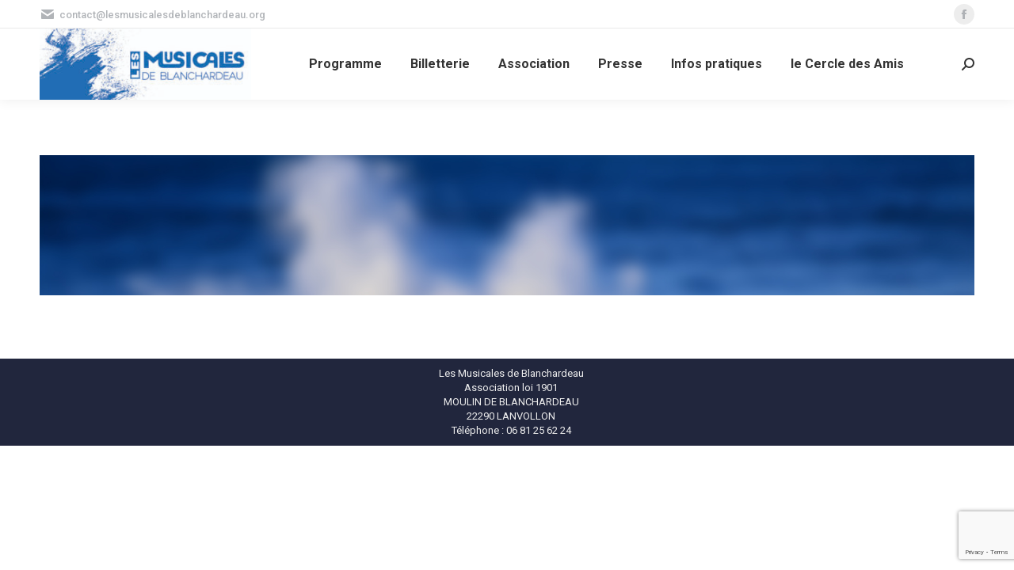

--- FILE ---
content_type: text/html; charset=UTF-8
request_url: https://lesmusicalesdeblanchardeau.org/vague-festival/
body_size: 12516
content:
<!DOCTYPE html>
<!--[if !(IE 6) | !(IE 7) | !(IE 8)  ]><!-->
<html dir="ltr" lang="fr-FR" prefix="og: https://ogp.me/ns#" class="no-js">
<!--<![endif]-->
<head>
	<meta charset="UTF-8" />
		<meta name="viewport" content="width=device-width, initial-scale=1, maximum-scale=1, user-scalable=0">
		<meta name="theme-color" content="#061228"/>	<link rel="profile" href="https://gmpg.org/xfn/11" />
	<title>vague-festival | Les Musicales de Blanchardeau</title>

		<!-- All in One SEO 4.5.9.1 - aioseo.com -->
		<meta name="robots" content="max-image-preview:large" />
		<meta name="google-site-verification" content="festival musicales blanchardeau Bretagne côte d&#039;armor musique classique" />
		<meta name="msvalidate.01" content="festival musicales blanchardeau Bretagne côte d&#039;armor musique classique" />
		<meta name="p:domain_verify" content="festival musicales blanchardeau Bretagne côte d&#039;armor musique classique" />
		<meta name="yandex-verification" content="festival musicales blanchardeau Bretagne côte d&#039;armor musique classique" />
		<meta name="baidu-site-verification" content="festival musicales blanchardeau Bretagne côte d&#039;armor musique classique" />
		<link rel="canonical" href="https://lesmusicalesdeblanchardeau.org/vague-festival/" />
		<meta name="generator" content="All in One SEO (AIOSEO) 4.5.9.1" />
		<meta property="og:locale" content="fr_FR" />
		<meta property="og:site_name" content="Les Musicales de Blanchardeau | Festival de musique classique en Bretagne, dans les Côtes d&#039;Armor" />
		<meta property="og:type" content="article" />
		<meta property="og:title" content="vague-festival | Les Musicales de Blanchardeau" />
		<meta property="og:url" content="https://lesmusicalesdeblanchardeau.org/vague-festival/" />
		<meta property="article:published_time" content="2017-04-01T16:22:33+00:00" />
		<meta property="article:modified_time" content="2017-04-01T16:22:33+00:00" />
		<meta name="twitter:card" content="summary" />
		<meta name="twitter:title" content="vague-festival | Les Musicales de Blanchardeau" />
		<meta name="google" content="nositelinkssearchbox" />
		<script type="application/ld+json" class="aioseo-schema">
			{"@context":"https:\/\/schema.org","@graph":[{"@type":"BreadcrumbList","@id":"https:\/\/lesmusicalesdeblanchardeau.org\/vague-festival\/#breadcrumblist","itemListElement":[{"@type":"ListItem","@id":"https:\/\/lesmusicalesdeblanchardeau.org\/#listItem","position":1,"name":"Domicile","item":"https:\/\/lesmusicalesdeblanchardeau.org\/","nextItem":"https:\/\/lesmusicalesdeblanchardeau.org\/vague-festival\/#listItem"},{"@type":"ListItem","@id":"https:\/\/lesmusicalesdeblanchardeau.org\/vague-festival\/#listItem","position":2,"name":"vague-festival","previousItem":"https:\/\/lesmusicalesdeblanchardeau.org\/#listItem"}]},{"@type":"ItemPage","@id":"https:\/\/lesmusicalesdeblanchardeau.org\/vague-festival\/#itempage","url":"https:\/\/lesmusicalesdeblanchardeau.org\/vague-festival\/","name":"vague-festival | Les Musicales de Blanchardeau","inLanguage":"fr-FR","isPartOf":{"@id":"https:\/\/lesmusicalesdeblanchardeau.org\/#website"},"breadcrumb":{"@id":"https:\/\/lesmusicalesdeblanchardeau.org\/vague-festival\/#breadcrumblist"},"author":{"@id":"https:\/\/lesmusicalesdeblanchardeau.org\/author\/thierry064\/#author"},"creator":{"@id":"https:\/\/lesmusicalesdeblanchardeau.org\/author\/thierry064\/#author"},"datePublished":"2017-04-01T18:22:33+02:00","dateModified":"2017-04-01T18:22:33+02:00"},{"@type":"Organization","@id":"https:\/\/lesmusicalesdeblanchardeau.org\/#organization","name":"Les Musicales de Blanchardeau","url":"https:\/\/lesmusicalesdeblanchardeau.org\/"},{"@type":"Person","@id":"https:\/\/lesmusicalesdeblanchardeau.org\/author\/thierry064\/#author","url":"https:\/\/lesmusicalesdeblanchardeau.org\/author\/thierry064\/","name":"Thierry B"},{"@type":"WebSite","@id":"https:\/\/lesmusicalesdeblanchardeau.org\/#website","url":"https:\/\/lesmusicalesdeblanchardeau.org\/","name":"Les Musicales de Blanchardeau","description":"Festival de musique classique en Bretagne, dans les C\u00f4tes d'Armor","inLanguage":"fr-FR","publisher":{"@id":"https:\/\/lesmusicalesdeblanchardeau.org\/#organization"}}]}
		</script>
		<!-- All in One SEO -->

<link rel='dns-prefetch' href='//fonts.googleapis.com' />
<link rel='dns-prefetch' href='//s.w.org' />
<link rel="alternate" type="application/rss+xml" title="Les Musicales de Blanchardeau &raquo; Flux" href="https://lesmusicalesdeblanchardeau.org/feed/" />
<link rel="alternate" type="application/rss+xml" title="Les Musicales de Blanchardeau &raquo; Flux des commentaires" href="https://lesmusicalesdeblanchardeau.org/comments/feed/" />
<script>
window._wpemojiSettings = {"baseUrl":"https:\/\/s.w.org\/images\/core\/emoji\/14.0.0\/72x72\/","ext":".png","svgUrl":"https:\/\/s.w.org\/images\/core\/emoji\/14.0.0\/svg\/","svgExt":".svg","source":{"concatemoji":"https:\/\/lesmusicalesdeblanchardeau.org\/wp-includes\/js\/wp-emoji-release.min.js?ver=6.0.11"}};
/*! This file is auto-generated */
!function(e,a,t){var n,r,o,i=a.createElement("canvas"),p=i.getContext&&i.getContext("2d");function s(e,t){var a=String.fromCharCode,e=(p.clearRect(0,0,i.width,i.height),p.fillText(a.apply(this,e),0,0),i.toDataURL());return p.clearRect(0,0,i.width,i.height),p.fillText(a.apply(this,t),0,0),e===i.toDataURL()}function c(e){var t=a.createElement("script");t.src=e,t.defer=t.type="text/javascript",a.getElementsByTagName("head")[0].appendChild(t)}for(o=Array("flag","emoji"),t.supports={everything:!0,everythingExceptFlag:!0},r=0;r<o.length;r++)t.supports[o[r]]=function(e){if(!p||!p.fillText)return!1;switch(p.textBaseline="top",p.font="600 32px Arial",e){case"flag":return s([127987,65039,8205,9895,65039],[127987,65039,8203,9895,65039])?!1:!s([55356,56826,55356,56819],[55356,56826,8203,55356,56819])&&!s([55356,57332,56128,56423,56128,56418,56128,56421,56128,56430,56128,56423,56128,56447],[55356,57332,8203,56128,56423,8203,56128,56418,8203,56128,56421,8203,56128,56430,8203,56128,56423,8203,56128,56447]);case"emoji":return!s([129777,127995,8205,129778,127999],[129777,127995,8203,129778,127999])}return!1}(o[r]),t.supports.everything=t.supports.everything&&t.supports[o[r]],"flag"!==o[r]&&(t.supports.everythingExceptFlag=t.supports.everythingExceptFlag&&t.supports[o[r]]);t.supports.everythingExceptFlag=t.supports.everythingExceptFlag&&!t.supports.flag,t.DOMReady=!1,t.readyCallback=function(){t.DOMReady=!0},t.supports.everything||(n=function(){t.readyCallback()},a.addEventListener?(a.addEventListener("DOMContentLoaded",n,!1),e.addEventListener("load",n,!1)):(e.attachEvent("onload",n),a.attachEvent("onreadystatechange",function(){"complete"===a.readyState&&t.readyCallback()})),(e=t.source||{}).concatemoji?c(e.concatemoji):e.wpemoji&&e.twemoji&&(c(e.twemoji),c(e.wpemoji)))}(window,document,window._wpemojiSettings);
</script>
<style>
img.wp-smiley,
img.emoji {
	display: inline !important;
	border: none !important;
	box-shadow: none !important;
	height: 1em !important;
	width: 1em !important;
	margin: 0 0.07em !important;
	vertical-align: -0.1em !important;
	background: none !important;
	padding: 0 !important;
}
</style>
	<link rel='stylesheet' id='layerslider-css'  href='https://lesmusicalesdeblanchardeau.org/wp-content/plugins/LayerSlider/static/layerslider/css/layerslider.css?ver=6.1.0' media='all' />
<link rel='stylesheet' id='ls-user-css'  href='https://lesmusicalesdeblanchardeau.org/wp-content/uploads/layerslider.custom.css?ver=6.1.0' media='all' />
<link rel='stylesheet' id='ls-google-fonts-css'  href='https://fonts.googleapis.com/css?family=Lato:100,300,regular,700,900%7COpen+Sans:300%7CIndie+Flower:regular%7COswald:300,regular,700&#038;subset=latin%2Clatin-ext' media='all' />
<link rel='stylesheet' id='wp-block-library-css'  href='https://lesmusicalesdeblanchardeau.org/wp-includes/css/dist/block-library/style.min.css?ver=6.0.11' media='all' />
<style id='wp-block-library-theme-inline-css'>
.wp-block-audio figcaption{color:#555;font-size:13px;text-align:center}.is-dark-theme .wp-block-audio figcaption{color:hsla(0,0%,100%,.65)}.wp-block-code{border:1px solid #ccc;border-radius:4px;font-family:Menlo,Consolas,monaco,monospace;padding:.8em 1em}.wp-block-embed figcaption{color:#555;font-size:13px;text-align:center}.is-dark-theme .wp-block-embed figcaption{color:hsla(0,0%,100%,.65)}.blocks-gallery-caption{color:#555;font-size:13px;text-align:center}.is-dark-theme .blocks-gallery-caption{color:hsla(0,0%,100%,.65)}.wp-block-image figcaption{color:#555;font-size:13px;text-align:center}.is-dark-theme .wp-block-image figcaption{color:hsla(0,0%,100%,.65)}.wp-block-pullquote{border-top:4px solid;border-bottom:4px solid;margin-bottom:1.75em;color:currentColor}.wp-block-pullquote__citation,.wp-block-pullquote cite,.wp-block-pullquote footer{color:currentColor;text-transform:uppercase;font-size:.8125em;font-style:normal}.wp-block-quote{border-left:.25em solid;margin:0 0 1.75em;padding-left:1em}.wp-block-quote cite,.wp-block-quote footer{color:currentColor;font-size:.8125em;position:relative;font-style:normal}.wp-block-quote.has-text-align-right{border-left:none;border-right:.25em solid;padding-left:0;padding-right:1em}.wp-block-quote.has-text-align-center{border:none;padding-left:0}.wp-block-quote.is-large,.wp-block-quote.is-style-large,.wp-block-quote.is-style-plain{border:none}.wp-block-search .wp-block-search__label{font-weight:700}:where(.wp-block-group.has-background){padding:1.25em 2.375em}.wp-block-separator.has-css-opacity{opacity:.4}.wp-block-separator{border:none;border-bottom:2px solid;margin-left:auto;margin-right:auto}.wp-block-separator.has-alpha-channel-opacity{opacity:1}.wp-block-separator:not(.is-style-wide):not(.is-style-dots){width:100px}.wp-block-separator.has-background:not(.is-style-dots){border-bottom:none;height:1px}.wp-block-separator.has-background:not(.is-style-wide):not(.is-style-dots){height:2px}.wp-block-table thead{border-bottom:3px solid}.wp-block-table tfoot{border-top:3px solid}.wp-block-table td,.wp-block-table th{padding:.5em;border:1px solid;word-break:normal}.wp-block-table figcaption{color:#555;font-size:13px;text-align:center}.is-dark-theme .wp-block-table figcaption{color:hsla(0,0%,100%,.65)}.wp-block-video figcaption{color:#555;font-size:13px;text-align:center}.is-dark-theme .wp-block-video figcaption{color:hsla(0,0%,100%,.65)}.wp-block-template-part.has-background{padding:1.25em 2.375em;margin-top:0;margin-bottom:0}
</style>
<style id='global-styles-inline-css'>
body{--wp--preset--color--black: #000000;--wp--preset--color--cyan-bluish-gray: #abb8c3;--wp--preset--color--white: #FFF;--wp--preset--color--pale-pink: #f78da7;--wp--preset--color--vivid-red: #cf2e2e;--wp--preset--color--luminous-vivid-orange: #ff6900;--wp--preset--color--luminous-vivid-amber: #fcb900;--wp--preset--color--light-green-cyan: #7bdcb5;--wp--preset--color--vivid-green-cyan: #00d084;--wp--preset--color--pale-cyan-blue: #8ed1fc;--wp--preset--color--vivid-cyan-blue: #0693e3;--wp--preset--color--vivid-purple: #9b51e0;--wp--preset--color--accent: #061228;--wp--preset--color--dark-gray: #111;--wp--preset--color--light-gray: #767676;--wp--preset--gradient--vivid-cyan-blue-to-vivid-purple: linear-gradient(135deg,rgba(6,147,227,1) 0%,rgb(155,81,224) 100%);--wp--preset--gradient--light-green-cyan-to-vivid-green-cyan: linear-gradient(135deg,rgb(122,220,180) 0%,rgb(0,208,130) 100%);--wp--preset--gradient--luminous-vivid-amber-to-luminous-vivid-orange: linear-gradient(135deg,rgba(252,185,0,1) 0%,rgba(255,105,0,1) 100%);--wp--preset--gradient--luminous-vivid-orange-to-vivid-red: linear-gradient(135deg,rgba(255,105,0,1) 0%,rgb(207,46,46) 100%);--wp--preset--gradient--very-light-gray-to-cyan-bluish-gray: linear-gradient(135deg,rgb(238,238,238) 0%,rgb(169,184,195) 100%);--wp--preset--gradient--cool-to-warm-spectrum: linear-gradient(135deg,rgb(74,234,220) 0%,rgb(151,120,209) 20%,rgb(207,42,186) 40%,rgb(238,44,130) 60%,rgb(251,105,98) 80%,rgb(254,248,76) 100%);--wp--preset--gradient--blush-light-purple: linear-gradient(135deg,rgb(255,206,236) 0%,rgb(152,150,240) 100%);--wp--preset--gradient--blush-bordeaux: linear-gradient(135deg,rgb(254,205,165) 0%,rgb(254,45,45) 50%,rgb(107,0,62) 100%);--wp--preset--gradient--luminous-dusk: linear-gradient(135deg,rgb(255,203,112) 0%,rgb(199,81,192) 50%,rgb(65,88,208) 100%);--wp--preset--gradient--pale-ocean: linear-gradient(135deg,rgb(255,245,203) 0%,rgb(182,227,212) 50%,rgb(51,167,181) 100%);--wp--preset--gradient--electric-grass: linear-gradient(135deg,rgb(202,248,128) 0%,rgb(113,206,126) 100%);--wp--preset--gradient--midnight: linear-gradient(135deg,rgb(2,3,129) 0%,rgb(40,116,252) 100%);--wp--preset--duotone--dark-grayscale: url('#wp-duotone-dark-grayscale');--wp--preset--duotone--grayscale: url('#wp-duotone-grayscale');--wp--preset--duotone--purple-yellow: url('#wp-duotone-purple-yellow');--wp--preset--duotone--blue-red: url('#wp-duotone-blue-red');--wp--preset--duotone--midnight: url('#wp-duotone-midnight');--wp--preset--duotone--magenta-yellow: url('#wp-duotone-magenta-yellow');--wp--preset--duotone--purple-green: url('#wp-duotone-purple-green');--wp--preset--duotone--blue-orange: url('#wp-duotone-blue-orange');--wp--preset--font-size--small: 13px;--wp--preset--font-size--medium: 20px;--wp--preset--font-size--large: 36px;--wp--preset--font-size--x-large: 42px;}.has-black-color{color: var(--wp--preset--color--black) !important;}.has-cyan-bluish-gray-color{color: var(--wp--preset--color--cyan-bluish-gray) !important;}.has-white-color{color: var(--wp--preset--color--white) !important;}.has-pale-pink-color{color: var(--wp--preset--color--pale-pink) !important;}.has-vivid-red-color{color: var(--wp--preset--color--vivid-red) !important;}.has-luminous-vivid-orange-color{color: var(--wp--preset--color--luminous-vivid-orange) !important;}.has-luminous-vivid-amber-color{color: var(--wp--preset--color--luminous-vivid-amber) !important;}.has-light-green-cyan-color{color: var(--wp--preset--color--light-green-cyan) !important;}.has-vivid-green-cyan-color{color: var(--wp--preset--color--vivid-green-cyan) !important;}.has-pale-cyan-blue-color{color: var(--wp--preset--color--pale-cyan-blue) !important;}.has-vivid-cyan-blue-color{color: var(--wp--preset--color--vivid-cyan-blue) !important;}.has-vivid-purple-color{color: var(--wp--preset--color--vivid-purple) !important;}.has-black-background-color{background-color: var(--wp--preset--color--black) !important;}.has-cyan-bluish-gray-background-color{background-color: var(--wp--preset--color--cyan-bluish-gray) !important;}.has-white-background-color{background-color: var(--wp--preset--color--white) !important;}.has-pale-pink-background-color{background-color: var(--wp--preset--color--pale-pink) !important;}.has-vivid-red-background-color{background-color: var(--wp--preset--color--vivid-red) !important;}.has-luminous-vivid-orange-background-color{background-color: var(--wp--preset--color--luminous-vivid-orange) !important;}.has-luminous-vivid-amber-background-color{background-color: var(--wp--preset--color--luminous-vivid-amber) !important;}.has-light-green-cyan-background-color{background-color: var(--wp--preset--color--light-green-cyan) !important;}.has-vivid-green-cyan-background-color{background-color: var(--wp--preset--color--vivid-green-cyan) !important;}.has-pale-cyan-blue-background-color{background-color: var(--wp--preset--color--pale-cyan-blue) !important;}.has-vivid-cyan-blue-background-color{background-color: var(--wp--preset--color--vivid-cyan-blue) !important;}.has-vivid-purple-background-color{background-color: var(--wp--preset--color--vivid-purple) !important;}.has-black-border-color{border-color: var(--wp--preset--color--black) !important;}.has-cyan-bluish-gray-border-color{border-color: var(--wp--preset--color--cyan-bluish-gray) !important;}.has-white-border-color{border-color: var(--wp--preset--color--white) !important;}.has-pale-pink-border-color{border-color: var(--wp--preset--color--pale-pink) !important;}.has-vivid-red-border-color{border-color: var(--wp--preset--color--vivid-red) !important;}.has-luminous-vivid-orange-border-color{border-color: var(--wp--preset--color--luminous-vivid-orange) !important;}.has-luminous-vivid-amber-border-color{border-color: var(--wp--preset--color--luminous-vivid-amber) !important;}.has-light-green-cyan-border-color{border-color: var(--wp--preset--color--light-green-cyan) !important;}.has-vivid-green-cyan-border-color{border-color: var(--wp--preset--color--vivid-green-cyan) !important;}.has-pale-cyan-blue-border-color{border-color: var(--wp--preset--color--pale-cyan-blue) !important;}.has-vivid-cyan-blue-border-color{border-color: var(--wp--preset--color--vivid-cyan-blue) !important;}.has-vivid-purple-border-color{border-color: var(--wp--preset--color--vivid-purple) !important;}.has-vivid-cyan-blue-to-vivid-purple-gradient-background{background: var(--wp--preset--gradient--vivid-cyan-blue-to-vivid-purple) !important;}.has-light-green-cyan-to-vivid-green-cyan-gradient-background{background: var(--wp--preset--gradient--light-green-cyan-to-vivid-green-cyan) !important;}.has-luminous-vivid-amber-to-luminous-vivid-orange-gradient-background{background: var(--wp--preset--gradient--luminous-vivid-amber-to-luminous-vivid-orange) !important;}.has-luminous-vivid-orange-to-vivid-red-gradient-background{background: var(--wp--preset--gradient--luminous-vivid-orange-to-vivid-red) !important;}.has-very-light-gray-to-cyan-bluish-gray-gradient-background{background: var(--wp--preset--gradient--very-light-gray-to-cyan-bluish-gray) !important;}.has-cool-to-warm-spectrum-gradient-background{background: var(--wp--preset--gradient--cool-to-warm-spectrum) !important;}.has-blush-light-purple-gradient-background{background: var(--wp--preset--gradient--blush-light-purple) !important;}.has-blush-bordeaux-gradient-background{background: var(--wp--preset--gradient--blush-bordeaux) !important;}.has-luminous-dusk-gradient-background{background: var(--wp--preset--gradient--luminous-dusk) !important;}.has-pale-ocean-gradient-background{background: var(--wp--preset--gradient--pale-ocean) !important;}.has-electric-grass-gradient-background{background: var(--wp--preset--gradient--electric-grass) !important;}.has-midnight-gradient-background{background: var(--wp--preset--gradient--midnight) !important;}.has-small-font-size{font-size: var(--wp--preset--font-size--small) !important;}.has-medium-font-size{font-size: var(--wp--preset--font-size--medium) !important;}.has-large-font-size{font-size: var(--wp--preset--font-size--large) !important;}.has-x-large-font-size{font-size: var(--wp--preset--font-size--x-large) !important;}
</style>
<link rel='stylesheet' id='contact-form-7-css'  href='https://lesmusicalesdeblanchardeau.org/wp-content/plugins/contact-form-7/includes/css/styles.css?ver=5.7.3' media='all' />
<link rel='stylesheet' id='the7-font-css'  href='https://lesmusicalesdeblanchardeau.org/wp-content/themes/dt-the7/fonts/icomoon-the7-font/icomoon-the7-font.min.css?ver=11.11.3' media='all' />
<link rel='stylesheet' id='the7-awesome-fonts-css'  href='https://lesmusicalesdeblanchardeau.org/wp-content/themes/dt-the7/fonts/FontAwesome/css/all.min.css?ver=11.11.3' media='all' />
<link rel='stylesheet' id='the7-awesome-fonts-back-css'  href='https://lesmusicalesdeblanchardeau.org/wp-content/themes/dt-the7/fonts/FontAwesome/back-compat.min.css?ver=11.11.3' media='all' />
<link rel='stylesheet' id='the7-Defaults-css'  href='https://lesmusicalesdeblanchardeau.org/wp-content/uploads/smile_fonts/Defaults/Defaults.css?ver=6.0.11' media='all' />
<link rel='stylesheet' id='dt-web-fonts-css'  href='https://fonts.googleapis.com/css?family=Roboto:400,500,600,700' media='all' />
<link rel='stylesheet' id='dt-main-css'  href='https://lesmusicalesdeblanchardeau.org/wp-content/themes/dt-the7/css/main.min.css?ver=11.11.3' media='all' />
<style id='dt-main-inline-css'>
body #load {
  display: block;
  height: 100%;
  overflow: hidden;
  position: fixed;
  width: 100%;
  z-index: 9901;
  opacity: 1;
  visibility: visible;
  transition: all .35s ease-out;
}
.load-wrap {
  width: 100%;
  height: 100%;
  background-position: center center;
  background-repeat: no-repeat;
  text-align: center;
  display: -ms-flexbox;
  display: -ms-flex;
  display: flex;
  -ms-align-items: center;
  -ms-flex-align: center;
  align-items: center;
  -ms-flex-flow: column wrap;
  flex-flow: column wrap;
  -ms-flex-pack: center;
  -ms-justify-content: center;
  justify-content: center;
}
.load-wrap > svg {
  position: absolute;
  top: 50%;
  left: 50%;
  transform: translate(-50%,-50%);
}
#load {
  background: var(--the7-elementor-beautiful-loading-bg,#ffffff);
  --the7-beautiful-spinner-color2: var(--the7-beautiful-spinner-color,#040519);
}

</style>
<link rel='stylesheet' id='the7-custom-scrollbar-css'  href='https://lesmusicalesdeblanchardeau.org/wp-content/themes/dt-the7/lib/custom-scrollbar/custom-scrollbar.min.css?ver=11.11.3' media='all' />
<link rel='stylesheet' id='the7-wpbakery-css'  href='https://lesmusicalesdeblanchardeau.org/wp-content/themes/dt-the7/css/wpbakery.min.css?ver=11.11.3' media='all' />
<link rel='stylesheet' id='the7-core-css'  href='https://lesmusicalesdeblanchardeau.org/wp-content/plugins/dt-the7-core/assets/css/post-type.min.css?ver=2.7.9' media='all' />
<link rel='stylesheet' id='the7-css-vars-css'  href='https://lesmusicalesdeblanchardeau.org/wp-content/uploads/the7-css/css-vars.css?ver=fa64c8ebcc41' media='all' />
<link rel='stylesheet' id='dt-custom-css'  href='https://lesmusicalesdeblanchardeau.org/wp-content/uploads/the7-css/custom.css?ver=fa64c8ebcc41' media='all' />
<link rel='stylesheet' id='dt-media-css'  href='https://lesmusicalesdeblanchardeau.org/wp-content/uploads/the7-css/media.css?ver=fa64c8ebcc41' media='all' />
<link rel='stylesheet' id='the7-mega-menu-css'  href='https://lesmusicalesdeblanchardeau.org/wp-content/uploads/the7-css/mega-menu.css?ver=fa64c8ebcc41' media='all' />
<link rel='stylesheet' id='the7-elements-albums-portfolio-css'  href='https://lesmusicalesdeblanchardeau.org/wp-content/uploads/the7-css/the7-elements-albums-portfolio.css?ver=fa64c8ebcc41' media='all' />
<link rel='stylesheet' id='the7-elements-css'  href='https://lesmusicalesdeblanchardeau.org/wp-content/uploads/the7-css/post-type-dynamic.css?ver=fa64c8ebcc41' media='all' />
<link rel='stylesheet' id='style-css'  href='https://lesmusicalesdeblanchardeau.org/wp-content/themes/dt-the7/style.css?ver=11.11.3' media='all' />
<script src='https://lesmusicalesdeblanchardeau.org/wp-includes/js/jquery/jquery.min.js?ver=3.6.0' id='jquery-core-js'></script>
<script src='https://lesmusicalesdeblanchardeau.org/wp-includes/js/jquery/jquery-migrate.min.js?ver=3.3.2' id='jquery-migrate-js'></script>
<script src='https://lesmusicalesdeblanchardeau.org/wp-content/plugins/LayerSlider/static/layerslider/js/greensock.js?ver=1.19.0' id='greensock-js'></script>
<script id='layerslider-js-extra'>
var LS_Meta = {"v":"6.1.0"};
</script>
<script src='https://lesmusicalesdeblanchardeau.org/wp-content/plugins/LayerSlider/static/layerslider/js/layerslider.kreaturamedia.jquery.js?ver=6.1.0' id='layerslider-js'></script>
<script src='https://lesmusicalesdeblanchardeau.org/wp-content/plugins/LayerSlider/static/layerslider/js/layerslider.transitions.js?ver=6.1.0' id='layerslider-transitions-js'></script>
<script id='dt-above-fold-js-extra'>
var dtLocal = {"themeUrl":"https:\/\/lesmusicalesdeblanchardeau.org\/wp-content\/themes\/dt-the7","passText":"Pour voir ce contenu, entrer le mots de passe:","moreButtonText":{"loading":"Chargement ...","loadMore":"Charger la suite"},"postID":"1102","ajaxurl":"https:\/\/lesmusicalesdeblanchardeau.org\/wp-admin\/admin-ajax.php","REST":{"baseUrl":"https:\/\/lesmusicalesdeblanchardeau.org\/wp-json\/the7\/v1","endpoints":{"sendMail":"\/send-mail"}},"contactMessages":{"required":"One or more fields have an error. Please check and try again.","terms":"Veuillez accepter la politique de confidentialit\u00e9.","fillTheCaptchaError":"Veuillez remplir le captcha."},"captchaSiteKey":"","ajaxNonce":"e4596df5fe","pageData":"","themeSettings":{"smoothScroll":"off","lazyLoading":false,"desktopHeader":{"height":90},"ToggleCaptionEnabled":"disabled","ToggleCaption":"Navigation","floatingHeader":{"showAfter":94,"showMenu":true,"height":60,"logo":{"showLogo":true,"html":"","url":"https:\/\/lesmusicalesdeblanchardeau.org\/"}},"topLine":{"floatingTopLine":{"logo":{"showLogo":false,"html":""}}},"mobileHeader":{"firstSwitchPoint":992,"secondSwitchPoint":778,"firstSwitchPointHeight":60,"secondSwitchPointHeight":60,"mobileToggleCaptionEnabled":"disabled","mobileToggleCaption":"Menu"},"stickyMobileHeaderFirstSwitch":{"logo":{"html":"<img class=\" preload-me\" src=\"https:\/\/lesmusicalesdeblanchardeau.org\/wp-content\/uploads\/2022\/04\/8-bandeau-site-internet_Plan-de-travail-1-scaled-e1651339206511.jpg\" srcset=\"https:\/\/lesmusicalesdeblanchardeau.org\/wp-content\/uploads\/2022\/04\/8-bandeau-site-internet_Plan-de-travail-1-scaled-e1651339206511.jpg 300w\" width=\"300\" height=\"101\"   sizes=\"300px\" alt=\"Les Musicales de Blanchardeau\" \/>"}},"stickyMobileHeaderSecondSwitch":{"logo":{"html":"<img class=\" preload-me\" src=\"https:\/\/lesmusicalesdeblanchardeau.org\/wp-content\/uploads\/2022\/04\/8-bandeau-site-internet_Plan-de-travail-1-scaled-e1651339206511.jpg\" srcset=\"https:\/\/lesmusicalesdeblanchardeau.org\/wp-content\/uploads\/2022\/04\/8-bandeau-site-internet_Plan-de-travail-1-scaled-e1651339206511.jpg 300w\" width=\"300\" height=\"101\"   sizes=\"300px\" alt=\"Les Musicales de Blanchardeau\" \/>"}},"sidebar":{"switchPoint":992},"boxedWidth":"1280px"},"VCMobileScreenWidth":"768"};
var dtShare = {"shareButtonText":{"facebook":"Partager sur Facebook","twitter":"Share on X","pinterest":"Partager sur Pinterest","linkedin":"Partager sur Linkedin","whatsapp":"Partager sur Whatsapp"},"overlayOpacity":"85"};
</script>
<script src='https://lesmusicalesdeblanchardeau.org/wp-content/themes/dt-the7/js/above-the-fold.min.js?ver=11.11.3' id='dt-above-fold-js'></script>
<meta name="generator" content="Powered by LayerSlider 6.1.0 - Multi-Purpose, Responsive, Parallax, Mobile-Friendly Slider Plugin for WordPress." />
<!-- LayerSlider updates and docs at: https://layerslider.kreaturamedia.com -->
<link rel="https://api.w.org/" href="https://lesmusicalesdeblanchardeau.org/wp-json/" /><link rel="alternate" type="application/json" href="https://lesmusicalesdeblanchardeau.org/wp-json/wp/v2/media/1102" /><link rel="EditURI" type="application/rsd+xml" title="RSD" href="https://lesmusicalesdeblanchardeau.org/xmlrpc.php?rsd" />
<link rel="wlwmanifest" type="application/wlwmanifest+xml" href="https://lesmusicalesdeblanchardeau.org/wp-includes/wlwmanifest.xml" /> 
<meta name="generator" content="WordPress 6.0.11" />
<link rel='shortlink' href='https://lesmusicalesdeblanchardeau.org/?p=1102' />
<link rel="alternate" type="application/json+oembed" href="https://lesmusicalesdeblanchardeau.org/wp-json/oembed/1.0/embed?url=https%3A%2F%2Flesmusicalesdeblanchardeau.org%2Fvague-festival%2F" />
<link rel="alternate" type="text/xml+oembed" href="https://lesmusicalesdeblanchardeau.org/wp-json/oembed/1.0/embed?url=https%3A%2F%2Flesmusicalesdeblanchardeau.org%2Fvague-festival%2F&#038;format=xml" />
<meta property="og:site_name" content="Les Musicales de Blanchardeau" />
<meta property="og:title" content="vague-festival" />
<meta property="og:image" content="https://lesmusicalesdeblanchardeau.org/wp-content/uploads/2017/02/vague-festival.jpg" />
<meta property="og:url" content="https://lesmusicalesdeblanchardeau.org/vague-festival/" />
<meta property="og:type" content="article" />
<meta name="generator" content="Powered by Visual Composer - drag and drop page builder for WordPress."/>
<!--[if lte IE 9]><link rel="stylesheet" type="text/css" href="https://lesmusicalesdeblanchardeau.org/wp-content/plugins/js_composer/assets/css/vc_lte_ie9.min.css" media="screen"><![endif]--><meta name="generator" content="Powered by Slider Revolution 6.6.10 - responsive, Mobile-Friendly Slider Plugin for WordPress with comfortable drag and drop interface." />
<script type="text/javascript" id="the7-loader-script">
document.addEventListener("DOMContentLoaded", function(event) {
	var load = document.getElementById("load");
	if(!load.classList.contains('loader-removed')){
		var removeLoading = setTimeout(function() {
			load.className += " loader-removed";
		}, 300);
	}
});
</script>
		<link rel="icon" href="https://lesmusicalesdeblanchardeau.org/wp-content/uploads/2022/04/cropped-7-MB-RESEAU-SOCIAUX_Plan-de-travail-1-32x32.png" sizes="32x32" />
<link rel="icon" href="https://lesmusicalesdeblanchardeau.org/wp-content/uploads/2022/04/cropped-7-MB-RESEAU-SOCIAUX_Plan-de-travail-1-192x192.png" sizes="192x192" />
<link rel="apple-touch-icon" href="https://lesmusicalesdeblanchardeau.org/wp-content/uploads/2022/04/cropped-7-MB-RESEAU-SOCIAUX_Plan-de-travail-1-180x180.png" />
<meta name="msapplication-TileImage" content="https://lesmusicalesdeblanchardeau.org/wp-content/uploads/2022/04/cropped-7-MB-RESEAU-SOCIAUX_Plan-de-travail-1-270x270.png" />
<script>function setREVStartSize(e){
			//window.requestAnimationFrame(function() {
				window.RSIW = window.RSIW===undefined ? window.innerWidth : window.RSIW;
				window.RSIH = window.RSIH===undefined ? window.innerHeight : window.RSIH;
				try {
					var pw = document.getElementById(e.c).parentNode.offsetWidth,
						newh;
					pw = pw===0 || isNaN(pw) || (e.l=="fullwidth" || e.layout=="fullwidth") ? window.RSIW : pw;
					e.tabw = e.tabw===undefined ? 0 : parseInt(e.tabw);
					e.thumbw = e.thumbw===undefined ? 0 : parseInt(e.thumbw);
					e.tabh = e.tabh===undefined ? 0 : parseInt(e.tabh);
					e.thumbh = e.thumbh===undefined ? 0 : parseInt(e.thumbh);
					e.tabhide = e.tabhide===undefined ? 0 : parseInt(e.tabhide);
					e.thumbhide = e.thumbhide===undefined ? 0 : parseInt(e.thumbhide);
					e.mh = e.mh===undefined || e.mh=="" || e.mh==="auto" ? 0 : parseInt(e.mh,0);
					if(e.layout==="fullscreen" || e.l==="fullscreen")
						newh = Math.max(e.mh,window.RSIH);
					else{
						e.gw = Array.isArray(e.gw) ? e.gw : [e.gw];
						for (var i in e.rl) if (e.gw[i]===undefined || e.gw[i]===0) e.gw[i] = e.gw[i-1];
						e.gh = e.el===undefined || e.el==="" || (Array.isArray(e.el) && e.el.length==0)? e.gh : e.el;
						e.gh = Array.isArray(e.gh) ? e.gh : [e.gh];
						for (var i in e.rl) if (e.gh[i]===undefined || e.gh[i]===0) e.gh[i] = e.gh[i-1];
											
						var nl = new Array(e.rl.length),
							ix = 0,
							sl;
						e.tabw = e.tabhide>=pw ? 0 : e.tabw;
						e.thumbw = e.thumbhide>=pw ? 0 : e.thumbw;
						e.tabh = e.tabhide>=pw ? 0 : e.tabh;
						e.thumbh = e.thumbhide>=pw ? 0 : e.thumbh;
						for (var i in e.rl) nl[i] = e.rl[i]<window.RSIW ? 0 : e.rl[i];
						sl = nl[0];
						for (var i in nl) if (sl>nl[i] && nl[i]>0) { sl = nl[i]; ix=i;}
						var m = pw>(e.gw[ix]+e.tabw+e.thumbw) ? 1 : (pw-(e.tabw+e.thumbw)) / (e.gw[ix]);
						newh =  (e.gh[ix] * m) + (e.tabh + e.thumbh);
					}
					var el = document.getElementById(e.c);
					if (el!==null && el) el.style.height = newh+"px";
					el = document.getElementById(e.c+"_wrapper");
					if (el!==null && el) {
						el.style.height = newh+"px";
						el.style.display = "block";
					}
				} catch(e){
					console.log("Failure at Presize of Slider:" + e)
				}
			//});
		  };</script>
		<style id="wp-custom-css">
			.branding img {
	height: 90px !important;
	width: auto;
}

@media screen and (max-width: 778px) {
	.masthead:not(.side-header) .mobile-header-bar {
		padding: 0 20px 0 0;
	}
	
	#main {
		padding: 20px 0 70px 0;
	}
}

#main-slideshow {
	margin-top: 20px;
}

.vc_btn3 {
	font-weight: 500;
}

.venues-maps {
	display: flex;
	flex-wrap: wrap;
}

.venues-maps > .wpb_column {
	flex: 1;
	min-width: 360px;
}

#bottom-bar .wf-float-right {
	justify-content: center;
}

.bottom-text-block {
	text-align: center;
}		</style>
		<noscript><style type="text/css"> .wpb_animate_when_almost_visible { opacity: 1; }</style></noscript><style id='the7-custom-inline-css' type='text/css'>
.sub-nav .menu-item i.fa,
.sub-nav .menu-item i.fas,
.sub-nav .menu-item i.far,
.sub-nav .menu-item i.fab {
	text-align: center;
	width: 1.25em;
}
</style>
</head>
<body id="the7-body" class="attachment attachment-template-default single single-attachment postid-1102 attachmentid-1102 attachment-jpeg wp-embed-responsive the7-core-ver-2.7.9 no-comments dt-responsive-on right-mobile-menu-close-icon ouside-menu-close-icon mobile-hamburger-close-bg-enable mobile-hamburger-close-bg-hover-enable  fade-medium-mobile-menu-close-icon fade-medium-menu-close-icon accent-gradient srcset-enabled btn-flat custom-btn-color custom-btn-hover-color phantom-sticky phantom-shadow-decoration phantom-custom-logo-on sticky-mobile-header top-header first-switch-logo-left first-switch-menu-right second-switch-logo-left second-switch-menu-right right-mobile-menu layzr-loading-on no-avatars popup-message-style the7-ver-11.11.3 dt-fa-compatibility wpb-js-composer js-comp-ver-5.0.1 vc_responsive">
<svg xmlns="http://www.w3.org/2000/svg" viewBox="0 0 0 0" width="0" height="0" focusable="false" role="none" style="visibility: hidden; position: absolute; left: -9999px; overflow: hidden;" ><defs><filter id="wp-duotone-dark-grayscale"><feColorMatrix color-interpolation-filters="sRGB" type="matrix" values=" .299 .587 .114 0 0 .299 .587 .114 0 0 .299 .587 .114 0 0 .299 .587 .114 0 0 " /><feComponentTransfer color-interpolation-filters="sRGB" ><feFuncR type="table" tableValues="0 0.49803921568627" /><feFuncG type="table" tableValues="0 0.49803921568627" /><feFuncB type="table" tableValues="0 0.49803921568627" /><feFuncA type="table" tableValues="1 1" /></feComponentTransfer><feComposite in2="SourceGraphic" operator="in" /></filter></defs></svg><svg xmlns="http://www.w3.org/2000/svg" viewBox="0 0 0 0" width="0" height="0" focusable="false" role="none" style="visibility: hidden; position: absolute; left: -9999px; overflow: hidden;" ><defs><filter id="wp-duotone-grayscale"><feColorMatrix color-interpolation-filters="sRGB" type="matrix" values=" .299 .587 .114 0 0 .299 .587 .114 0 0 .299 .587 .114 0 0 .299 .587 .114 0 0 " /><feComponentTransfer color-interpolation-filters="sRGB" ><feFuncR type="table" tableValues="0 1" /><feFuncG type="table" tableValues="0 1" /><feFuncB type="table" tableValues="0 1" /><feFuncA type="table" tableValues="1 1" /></feComponentTransfer><feComposite in2="SourceGraphic" operator="in" /></filter></defs></svg><svg xmlns="http://www.w3.org/2000/svg" viewBox="0 0 0 0" width="0" height="0" focusable="false" role="none" style="visibility: hidden; position: absolute; left: -9999px; overflow: hidden;" ><defs><filter id="wp-duotone-purple-yellow"><feColorMatrix color-interpolation-filters="sRGB" type="matrix" values=" .299 .587 .114 0 0 .299 .587 .114 0 0 .299 .587 .114 0 0 .299 .587 .114 0 0 " /><feComponentTransfer color-interpolation-filters="sRGB" ><feFuncR type="table" tableValues="0.54901960784314 0.98823529411765" /><feFuncG type="table" tableValues="0 1" /><feFuncB type="table" tableValues="0.71764705882353 0.25490196078431" /><feFuncA type="table" tableValues="1 1" /></feComponentTransfer><feComposite in2="SourceGraphic" operator="in" /></filter></defs></svg><svg xmlns="http://www.w3.org/2000/svg" viewBox="0 0 0 0" width="0" height="0" focusable="false" role="none" style="visibility: hidden; position: absolute; left: -9999px; overflow: hidden;" ><defs><filter id="wp-duotone-blue-red"><feColorMatrix color-interpolation-filters="sRGB" type="matrix" values=" .299 .587 .114 0 0 .299 .587 .114 0 0 .299 .587 .114 0 0 .299 .587 .114 0 0 " /><feComponentTransfer color-interpolation-filters="sRGB" ><feFuncR type="table" tableValues="0 1" /><feFuncG type="table" tableValues="0 0.27843137254902" /><feFuncB type="table" tableValues="0.5921568627451 0.27843137254902" /><feFuncA type="table" tableValues="1 1" /></feComponentTransfer><feComposite in2="SourceGraphic" operator="in" /></filter></defs></svg><svg xmlns="http://www.w3.org/2000/svg" viewBox="0 0 0 0" width="0" height="0" focusable="false" role="none" style="visibility: hidden; position: absolute; left: -9999px; overflow: hidden;" ><defs><filter id="wp-duotone-midnight"><feColorMatrix color-interpolation-filters="sRGB" type="matrix" values=" .299 .587 .114 0 0 .299 .587 .114 0 0 .299 .587 .114 0 0 .299 .587 .114 0 0 " /><feComponentTransfer color-interpolation-filters="sRGB" ><feFuncR type="table" tableValues="0 0" /><feFuncG type="table" tableValues="0 0.64705882352941" /><feFuncB type="table" tableValues="0 1" /><feFuncA type="table" tableValues="1 1" /></feComponentTransfer><feComposite in2="SourceGraphic" operator="in" /></filter></defs></svg><svg xmlns="http://www.w3.org/2000/svg" viewBox="0 0 0 0" width="0" height="0" focusable="false" role="none" style="visibility: hidden; position: absolute; left: -9999px; overflow: hidden;" ><defs><filter id="wp-duotone-magenta-yellow"><feColorMatrix color-interpolation-filters="sRGB" type="matrix" values=" .299 .587 .114 0 0 .299 .587 .114 0 0 .299 .587 .114 0 0 .299 .587 .114 0 0 " /><feComponentTransfer color-interpolation-filters="sRGB" ><feFuncR type="table" tableValues="0.78039215686275 1" /><feFuncG type="table" tableValues="0 0.94901960784314" /><feFuncB type="table" tableValues="0.35294117647059 0.47058823529412" /><feFuncA type="table" tableValues="1 1" /></feComponentTransfer><feComposite in2="SourceGraphic" operator="in" /></filter></defs></svg><svg xmlns="http://www.w3.org/2000/svg" viewBox="0 0 0 0" width="0" height="0" focusable="false" role="none" style="visibility: hidden; position: absolute; left: -9999px; overflow: hidden;" ><defs><filter id="wp-duotone-purple-green"><feColorMatrix color-interpolation-filters="sRGB" type="matrix" values=" .299 .587 .114 0 0 .299 .587 .114 0 0 .299 .587 .114 0 0 .299 .587 .114 0 0 " /><feComponentTransfer color-interpolation-filters="sRGB" ><feFuncR type="table" tableValues="0.65098039215686 0.40392156862745" /><feFuncG type="table" tableValues="0 1" /><feFuncB type="table" tableValues="0.44705882352941 0.4" /><feFuncA type="table" tableValues="1 1" /></feComponentTransfer><feComposite in2="SourceGraphic" operator="in" /></filter></defs></svg><svg xmlns="http://www.w3.org/2000/svg" viewBox="0 0 0 0" width="0" height="0" focusable="false" role="none" style="visibility: hidden; position: absolute; left: -9999px; overflow: hidden;" ><defs><filter id="wp-duotone-blue-orange"><feColorMatrix color-interpolation-filters="sRGB" type="matrix" values=" .299 .587 .114 0 0 .299 .587 .114 0 0 .299 .587 .114 0 0 .299 .587 .114 0 0 " /><feComponentTransfer color-interpolation-filters="sRGB" ><feFuncR type="table" tableValues="0.098039215686275 1" /><feFuncG type="table" tableValues="0 0.66274509803922" /><feFuncB type="table" tableValues="0.84705882352941 0.41960784313725" /><feFuncA type="table" tableValues="1 1" /></feComponentTransfer><feComposite in2="SourceGraphic" operator="in" /></filter></defs></svg><!-- The7 11.11.3 -->
<div id="load" class="ring-loader">
	<div class="load-wrap">
<style type="text/css">
    .the7-spinner {
        width: 72px;
        height: 72px;
        position: relative;
    }
    .the7-spinner > div {
        border-radius: 50%;
        width: 9px;
        left: 0;
        box-sizing: border-box;
        display: block;
        position: absolute;
        border: 9px solid #fff;
        width: 72px;
        height: 72px;
    }
    .the7-spinner-ring-bg{
        opacity: 0.25;
    }
    div.the7-spinner-ring {
        animation: spinner-animation 0.8s cubic-bezier(1, 1, 1, 1) infinite;
        border-color:var(--the7-beautiful-spinner-color2) transparent transparent transparent;
    }

    @keyframes spinner-animation{
        from{
            transform: rotate(0deg);
        }
        to {
            transform: rotate(360deg);
        }
    }
</style>

<div class="the7-spinner">
    <div class="the7-spinner-ring-bg"></div>
    <div class="the7-spinner-ring"></div>
</div></div>
</div>
<div id="page" >
	<a class="skip-link screen-reader-text" href="#content">Aller au contenu</a>

<div class="masthead inline-header center widgets full-height shadow-decoration shadow-mobile-header-decoration small-mobile-menu-icon dt-parent-menu-clickable show-sub-menu-on-hover"  role="banner">

	<div class="top-bar full-width-line top-bar-line-hide">
	<div class="top-bar-bg" ></div>
	<div class="left-widgets mini-widgets"><span class="mini-contacts phone show-on-desktop in-top-bar-left in-menu-second-switch"><i class="fa-fw icomoon-the7-font-the7-mail-01"></i>contact@lesmusicalesdeblanchardeau.org</span></div><div class="right-widgets mini-widgets"><div class="soc-ico show-on-desktop in-top-bar-right in-menu-second-switch custom-bg disabled-border border-off hover-accent-bg hover-disabled-border  hover-border-off"><a title="La page Facebook s&#039;ouvre dans une nouvelle fenêtre" href="https://m.facebook.com/profile.php?id=100064453671539&amp;eav=AfYWz7XmAKNaO1VtrHKvju4OdeugDTM1Kk_IzlL6KfYeqBQnoqDH7fbKNDC_uDNiNK0&amp;tsid=0.826678497963866&amp;source=result" target="_blank" class="facebook"><span class="soc-font-icon"></span><span class="screen-reader-text">La page Facebook s&#039;ouvre dans une nouvelle fenêtre</span></a></div></div></div>

	<header class="header-bar">

		<div class="branding">
	<div id="site-title" class="assistive-text">Les Musicales de Blanchardeau</div>
	<div id="site-description" class="assistive-text">Festival de musique classique en Bretagne, dans les Côtes d&#039;Armor</div>
	<a class="" href="https://lesmusicalesdeblanchardeau.org/"><img class=" preload-me" src="https://lesmusicalesdeblanchardeau.org/wp-content/uploads/2022/04/8-bandeau-site-internet_Plan-de-travail-1-scaled-e1651339206511.jpg" srcset="https://lesmusicalesdeblanchardeau.org/wp-content/uploads/2022/04/8-bandeau-site-internet_Plan-de-travail-1-scaled-e1651339206511.jpg 300w" width="300" height="101"   sizes="300px" alt="Les Musicales de Blanchardeau" /></a></div>

		<ul id="primary-menu" class="main-nav underline-decoration l-to-r-line outside-item-remove-margin"><li class="menu-item menu-item-type-custom menu-item-object-custom menu-item-has-children menu-item-2456 first has-children depth-0"><a href='#' data-level='1'><span class="menu-item-text"><span class="menu-text">Programme</span></span></a><ul class="sub-nav gradient-hover hover-style-bg level-arrows-on"><li class="menu-item menu-item-type-post_type menu-item-object-page menu-item-3123 first depth-1"><a href='https://lesmusicalesdeblanchardeau.org/accueil-concert-2025/premier-concert-2025/' data-level='2'><span class="menu-item-text"><span class="menu-text">Lundi 28 juillet 2025 – Trio avec piano Fondation Gautier Capuçon</span></span></a></li> <li class="menu-item menu-item-type-post_type menu-item-object-page menu-item-3122 depth-1"><a href='https://lesmusicalesdeblanchardeau.org/accueil-concert-2025/deuxieme-concert-2025/' data-level='2'><span class="menu-item-text"><span class="menu-text">Jeudi 31 juillet 2025 – Quatuor Modigliani</span></span></a></li> <li class="menu-item menu-item-type-post_type menu-item-object-page menu-item-3121 depth-1"><a href='https://lesmusicalesdeblanchardeau.org/accueil-concert-2025/troisieme-concert-2025/' data-level='2'><span class="menu-item-text"><span class="menu-text">Lundi 4 août 2025 – Trio Arnold</span></span></a></li> <li class="menu-item menu-item-type-post_type menu-item-object-page menu-item-3120 depth-1"><a href='https://lesmusicalesdeblanchardeau.org/accueil-concert-2025/quatrieme-concert-2025/' data-level='2'><span class="menu-item-text"><span class="menu-text">Jeudi 7 août 2025 – Trio avec piano &#8211; l&rsquo;Union Sacrée</span></span></a></li> <li class="menu-item menu-item-type-post_type menu-item-object-page menu-item-3119 depth-1"><a href='https://lesmusicalesdeblanchardeau.org/accueil-concert-2025/cinquieme-concert-2025/' data-level='2'><span class="menu-item-text"><span class="menu-text">Lundi 11 août 2025 – Gary Hoffman, Jiyeong Mun</span></span></a></li> <li class="menu-item menu-item-type-post_type menu-item-object-page menu-item-3118 depth-1"><a href='https://lesmusicalesdeblanchardeau.org/accueil-concert-2025/sixieme-concert-2025/' data-level='2'><span class="menu-item-text"><span class="menu-text">Mercredi 13 août 2025 – El Bacha &#038; Quatuor Elmire</span></span></a></li> </ul></li> <li class="menu-item menu-item-type-post_type menu-item-object-page menu-item-1048 depth-0"><a href='https://lesmusicalesdeblanchardeau.org/programme-billetterie/' data-level='1'><span class="menu-item-text"><span class="menu-text">Billetterie</span></span></a></li> <li class="menu-item menu-item-type-custom menu-item-object-custom menu-item-has-children menu-item-1144 has-children depth-0"><a href='#' data-level='1'><span class="menu-item-text"><span class="menu-text">Association</span></span></a><ul class="sub-nav gradient-hover hover-style-bg level-arrows-on"><li class="menu-item menu-item-type-post_type menu-item-object-page menu-item-1150 first depth-1"><a href='https://lesmusicalesdeblanchardeau.org/presentation/' data-level='2'><span class="menu-item-text"><span class="menu-text">L’association</span></span></a></li> <li class="menu-item menu-item-type-post_type menu-item-object-page menu-item-1154 depth-1"><a href='https://lesmusicalesdeblanchardeau.org/nous-soutenir/' data-level='2'><span class="menu-item-text"><span class="menu-text">Nous soutenir</span></span></a></li> <li class="menu-item menu-item-type-post_type menu-item-object-page menu-item-723 depth-1"><a href='https://lesmusicalesdeblanchardeau.org/mecenat-sponsor/' data-level='2'><span class="menu-item-text"><span class="menu-text">Nos partenaires</span></span></a></li> </ul></li> <li class="menu-item menu-item-type-custom menu-item-object-custom menu-item-has-children menu-item-981 has-children depth-0"><a href='#' data-level='1'><span class="menu-item-text"><span class="menu-text">Presse</span></span></a><ul class="sub-nav gradient-hover hover-style-bg level-arrows-on"><li class="menu-item menu-item-type-post_type menu-item-object-page menu-item-973 first depth-1"><a href='https://lesmusicalesdeblanchardeau.org/telechargement-pdf/' data-level='2'><span class="menu-item-text"><span class="menu-text">Téléchargement (PDF)</span></span></a></li> <li class="menu-item menu-item-type-post_type menu-item-object-page menu-item-974 depth-1"><a href='https://lesmusicalesdeblanchardeau.org/medias/' data-level='2'><span class="menu-item-text"><span class="menu-text">Médias</span></span></a></li> </ul></li> <li class="menu-item menu-item-type-post_type menu-item-object-page menu-item-898 depth-0"><a href='https://lesmusicalesdeblanchardeau.org/infos-pratiques/' data-level='1'><span class="menu-item-text"><span class="menu-text">Infos pratiques</span></span></a></li> <li class="menu-item menu-item-type-post_type menu-item-object-page menu-item-2895 last depth-0"><a href='https://lesmusicalesdeblanchardeau.org/presentation/le-cercle-des-amis/' data-level='1'><span class="menu-item-text"><span class="menu-text">le Cercle des Amis</span></span></a></li> </ul>
		<div class="mini-widgets"><div class="mini-search show-on-desktop near-logo-first-switch near-logo-second-switch popup-search custom-icon"><form class="searchform mini-widget-searchform" role="search" method="get" action="https://lesmusicalesdeblanchardeau.org/">

	<div class="screen-reader-text">Recherche :</div>

	
		<a href="" class="submit text-disable"><i class=" mw-icon the7-mw-icon-search-bold"></i></a>
		<div class="popup-search-wrap">
			<input type="text" class="field searchform-s" name="s" value="" placeholder="Type and hit enter …" title="Formulaire de recherche"/>
			<a href="" class="search-icon"><i class="the7-mw-icon-search-bold"></i></a>
		</div>

			<input type="submit" class="assistive-text searchsubmit" value="Aller !"/>
</form>
</div></div>
	</header>

</div>
<div role="navigation" class="dt-mobile-header mobile-menu-show-divider">
	<div class="dt-close-mobile-menu-icon"><div class="close-line-wrap"><span class="close-line"></span><span class="close-line"></span><span class="close-line"></span></div></div>	<ul id="mobile-menu" class="mobile-main-nav">
		<li class="menu-item menu-item-type-custom menu-item-object-custom menu-item-has-children menu-item-2456 first has-children depth-0"><a href='#' data-level='1'><span class="menu-item-text"><span class="menu-text">Programme</span></span></a><ul class="sub-nav gradient-hover hover-style-bg level-arrows-on"><li class="menu-item menu-item-type-post_type menu-item-object-page menu-item-3123 first depth-1"><a href='https://lesmusicalesdeblanchardeau.org/accueil-concert-2025/premier-concert-2025/' data-level='2'><span class="menu-item-text"><span class="menu-text">Lundi 28 juillet 2025 – Trio avec piano Fondation Gautier Capuçon</span></span></a></li> <li class="menu-item menu-item-type-post_type menu-item-object-page menu-item-3122 depth-1"><a href='https://lesmusicalesdeblanchardeau.org/accueil-concert-2025/deuxieme-concert-2025/' data-level='2'><span class="menu-item-text"><span class="menu-text">Jeudi 31 juillet 2025 – Quatuor Modigliani</span></span></a></li> <li class="menu-item menu-item-type-post_type menu-item-object-page menu-item-3121 depth-1"><a href='https://lesmusicalesdeblanchardeau.org/accueil-concert-2025/troisieme-concert-2025/' data-level='2'><span class="menu-item-text"><span class="menu-text">Lundi 4 août 2025 – Trio Arnold</span></span></a></li> <li class="menu-item menu-item-type-post_type menu-item-object-page menu-item-3120 depth-1"><a href='https://lesmusicalesdeblanchardeau.org/accueil-concert-2025/quatrieme-concert-2025/' data-level='2'><span class="menu-item-text"><span class="menu-text">Jeudi 7 août 2025 – Trio avec piano &#8211; l&rsquo;Union Sacrée</span></span></a></li> <li class="menu-item menu-item-type-post_type menu-item-object-page menu-item-3119 depth-1"><a href='https://lesmusicalesdeblanchardeau.org/accueil-concert-2025/cinquieme-concert-2025/' data-level='2'><span class="menu-item-text"><span class="menu-text">Lundi 11 août 2025 – Gary Hoffman, Jiyeong Mun</span></span></a></li> <li class="menu-item menu-item-type-post_type menu-item-object-page menu-item-3118 depth-1"><a href='https://lesmusicalesdeblanchardeau.org/accueil-concert-2025/sixieme-concert-2025/' data-level='2'><span class="menu-item-text"><span class="menu-text">Mercredi 13 août 2025 – El Bacha &#038; Quatuor Elmire</span></span></a></li> </ul></li> <li class="menu-item menu-item-type-post_type menu-item-object-page menu-item-1048 depth-0"><a href='https://lesmusicalesdeblanchardeau.org/programme-billetterie/' data-level='1'><span class="menu-item-text"><span class="menu-text">Billetterie</span></span></a></li> <li class="menu-item menu-item-type-custom menu-item-object-custom menu-item-has-children menu-item-1144 has-children depth-0"><a href='#' data-level='1'><span class="menu-item-text"><span class="menu-text">Association</span></span></a><ul class="sub-nav gradient-hover hover-style-bg level-arrows-on"><li class="menu-item menu-item-type-post_type menu-item-object-page menu-item-1150 first depth-1"><a href='https://lesmusicalesdeblanchardeau.org/presentation/' data-level='2'><span class="menu-item-text"><span class="menu-text">L’association</span></span></a></li> <li class="menu-item menu-item-type-post_type menu-item-object-page menu-item-1154 depth-1"><a href='https://lesmusicalesdeblanchardeau.org/nous-soutenir/' data-level='2'><span class="menu-item-text"><span class="menu-text">Nous soutenir</span></span></a></li> <li class="menu-item menu-item-type-post_type menu-item-object-page menu-item-723 depth-1"><a href='https://lesmusicalesdeblanchardeau.org/mecenat-sponsor/' data-level='2'><span class="menu-item-text"><span class="menu-text">Nos partenaires</span></span></a></li> </ul></li> <li class="menu-item menu-item-type-custom menu-item-object-custom menu-item-has-children menu-item-981 has-children depth-0"><a href='#' data-level='1'><span class="menu-item-text"><span class="menu-text">Presse</span></span></a><ul class="sub-nav gradient-hover hover-style-bg level-arrows-on"><li class="menu-item menu-item-type-post_type menu-item-object-page menu-item-973 first depth-1"><a href='https://lesmusicalesdeblanchardeau.org/telechargement-pdf/' data-level='2'><span class="menu-item-text"><span class="menu-text">Téléchargement (PDF)</span></span></a></li> <li class="menu-item menu-item-type-post_type menu-item-object-page menu-item-974 depth-1"><a href='https://lesmusicalesdeblanchardeau.org/medias/' data-level='2'><span class="menu-item-text"><span class="menu-text">Médias</span></span></a></li> </ul></li> <li class="menu-item menu-item-type-post_type menu-item-object-page menu-item-898 depth-0"><a href='https://lesmusicalesdeblanchardeau.org/infos-pratiques/' data-level='1'><span class="menu-item-text"><span class="menu-text">Infos pratiques</span></span></a></li> <li class="menu-item menu-item-type-post_type menu-item-object-page menu-item-2895 last depth-0"><a href='https://lesmusicalesdeblanchardeau.org/presentation/le-cercle-des-amis/' data-level='1'><span class="menu-item-text"><span class="menu-text">le Cercle des Amis</span></span></a></li> 	</ul>
	<div class='mobile-mini-widgets-in-menu'></div>
</div>



<div id="main" class="sidebar-none sidebar-divider-vertical">

	
	<div class="main-gradient"></div>
	<div class="wf-wrap">
	<div class="wf-container-main">

	

			<!-- Content -->
			<div id="content" class="content" role="main">

				
					
						<article id="post-1102" class="post-1102 attachment type-attachment status-inherit description-off">

							
							<a href="https://lesmusicalesdeblanchardeau.org/wp-content/uploads/2017/02/vague-festival.jpg" class="alignnone rollover rollover-zoom dt-pswp-item layzr-bg" data-dt-img-description="" title="vague-festival"><img class="preload-me lazy-load aspect" src="data:image/svg+xml,%3Csvg%20xmlns%3D&#39;http%3A%2F%2Fwww.w3.org%2F2000%2Fsvg&#39;%20viewBox%3D&#39;0%200%202000%20300&#39;%2F%3E" data-src="https://lesmusicalesdeblanchardeau.org/wp-content/uploads/2017/02/vague-festival.jpg" data-srcset="https://lesmusicalesdeblanchardeau.org/wp-content/uploads/2017/02/vague-festival.jpg 2000w" loading="eager" style="--ratio: 2000 / 300" sizes="(max-width: 2000px) 100vw, 2000px" alt="" width="2000" height="300"  /></a>
						</article>

						
					
				
			</div><!-- #content -->

			

			</div><!-- .wf-container -->
		</div><!-- .wf-wrap -->

	
	</div><!-- #main -->

	


	<!-- !Footer -->
	<footer id="footer" class="footer solid-bg">

		
<!-- !Bottom-bar -->
<div id="bottom-bar" class="logo-left" role="contentinfo">
    <div class="wf-wrap">
        <div class="wf-container-bottom">

			
            <div class="wf-float-right">

				<div class="bottom-text-block"><p>Les Musicales de Blanchardeau<br />
Association loi 1901<br />
MOULIN DE BLANCHARDEAU<br />
22290 LANVOLLON<br />
Téléphone : 06 81 25 62 24</p>
</div>
            </div>

        </div><!-- .wf-container-bottom -->
    </div><!-- .wf-wrap -->
</div><!-- #bottom-bar -->
	</footer><!-- #footer -->

<a href="#" class="scroll-top"><svg version="1.1" id="Layer_1" xmlns="http://www.w3.org/2000/svg" xmlns:xlink="http://www.w3.org/1999/xlink" x="0px" y="0px"
	 viewBox="0 0 16 16" style="enable-background:new 0 0 16 16;" xml:space="preserve">
<path d="M11.7,6.3l-3-3C8.5,3.1,8.3,3,8,3c0,0,0,0,0,0C7.7,3,7.5,3.1,7.3,3.3l-3,3c-0.4,0.4-0.4,1,0,1.4c0.4,0.4,1,0.4,1.4,0L7,6.4
	V12c0,0.6,0.4,1,1,1s1-0.4,1-1V6.4l1.3,1.3c0.4,0.4,1,0.4,1.4,0C11.9,7.5,12,7.3,12,7S11.9,6.5,11.7,6.3z"/>
</svg><span class="screen-reader-text">Aller en haut</span></a>

</div><!-- #page -->


		<script>
			window.RS_MODULES = window.RS_MODULES || {};
			window.RS_MODULES.modules = window.RS_MODULES.modules || {};
			window.RS_MODULES.waiting = window.RS_MODULES.waiting || [];
			window.RS_MODULES.defered = true;
			window.RS_MODULES.moduleWaiting = window.RS_MODULES.moduleWaiting || {};
			window.RS_MODULES.type = 'compiled';
		</script>
		<link rel='stylesheet' id='rs-plugin-settings-css'  href='https://lesmusicalesdeblanchardeau.org/wp-content/plugins/revslider/public/assets/css/rs6.css?ver=6.6.10' media='all' />
<style id='rs-plugin-settings-inline-css'>
#rs-demo-id {}
</style>
<script src='https://lesmusicalesdeblanchardeau.org/wp-content/themes/dt-the7/js/main.min.js?ver=11.11.3' id='dt-main-js'></script>
<script src='https://lesmusicalesdeblanchardeau.org/wp-content/plugins/contact-form-7/includes/swv/js/index.js?ver=5.7.3' id='swv-js'></script>
<script id='contact-form-7-js-extra'>
var wpcf7 = {"api":{"root":"https:\/\/lesmusicalesdeblanchardeau.org\/wp-json\/","namespace":"contact-form-7\/v1"}};
</script>
<script src='https://lesmusicalesdeblanchardeau.org/wp-content/plugins/contact-form-7/includes/js/index.js?ver=5.7.3' id='contact-form-7-js'></script>
<script src='https://lesmusicalesdeblanchardeau.org/wp-content/plugins/revslider/public/assets/js/rbtools.min.js?ver=6.6.10' defer async id='tp-tools-js'></script>
<script src='https://lesmusicalesdeblanchardeau.org/wp-content/plugins/revslider/public/assets/js/rs6.min.js?ver=6.6.10' defer async id='revmin-js'></script>
<script src='https://lesmusicalesdeblanchardeau.org/wp-content/themes/dt-the7/js/legacy.min.js?ver=11.11.3' id='dt-legacy-js'></script>
<script src='https://lesmusicalesdeblanchardeau.org/wp-content/themes/dt-the7/lib/jquery-mousewheel/jquery-mousewheel.min.js?ver=11.11.3' id='jquery-mousewheel-js'></script>
<script src='https://lesmusicalesdeblanchardeau.org/wp-content/themes/dt-the7/lib/custom-scrollbar/custom-scrollbar.min.js?ver=11.11.3' id='the7-custom-scrollbar-js'></script>
<script src='https://lesmusicalesdeblanchardeau.org/wp-content/plugins/dt-the7-core/assets/js/post-type.min.js?ver=2.7.9' id='the7-core-js'></script>
<script src='https://www.google.com/recaptcha/api.js?render=6LfQvs8gAAAAAPChFnx_DWIlNy15wg3iDzd6ECEj&#038;ver=3.0' id='google-recaptcha-js'></script>
<script src='https://lesmusicalesdeblanchardeau.org/wp-includes/js/dist/vendor/regenerator-runtime.min.js?ver=0.13.9' id='regenerator-runtime-js'></script>
<script src='https://lesmusicalesdeblanchardeau.org/wp-includes/js/dist/vendor/wp-polyfill.min.js?ver=3.15.0' id='wp-polyfill-js'></script>
<script id='wpcf7-recaptcha-js-extra'>
var wpcf7_recaptcha = {"sitekey":"6LfQvs8gAAAAAPChFnx_DWIlNy15wg3iDzd6ECEj","actions":{"homepage":"homepage","contactform":"contactform"}};
</script>
<script src='https://lesmusicalesdeblanchardeau.org/wp-content/plugins/contact-form-7/modules/recaptcha/index.js?ver=5.7.3' id='wpcf7-recaptcha-js'></script>

<div class="pswp" tabindex="-1" role="dialog" aria-hidden="true">
	<div class="pswp__bg"></div>
	<div class="pswp__scroll-wrap">
		<div class="pswp__container">
			<div class="pswp__item"></div>
			<div class="pswp__item"></div>
			<div class="pswp__item"></div>
		</div>
		<div class="pswp__ui pswp__ui--hidden">
			<div class="pswp__top-bar">
				<div class="pswp__counter"></div>
				<button class="pswp__button pswp__button--close" title="Fermer (Echap)" aria-label="Fermer (Echap)"></button>
				<button class="pswp__button pswp__button--share" title="Partager" aria-label="Partager"></button>
				<button class="pswp__button pswp__button--fs" title="Basculer en plein écran" aria-label="Basculer en plein écran"></button>
				<button class="pswp__button pswp__button--zoom" title="Zoom avant / arrière" aria-label="Zoom avant / arrière"></button>
				<div class="pswp__preloader">
					<div class="pswp__preloader__icn">
						<div class="pswp__preloader__cut">
							<div class="pswp__preloader__donut"></div>
						</div>
					</div>
				</div>
			</div>
			<div class="pswp__share-modal pswp__share-modal--hidden pswp__single-tap">
				<div class="pswp__share-tooltip"></div> 
			</div>
			<button class="pswp__button pswp__button--arrow--left" title="Précédent (flèche gauche)" aria-label="Précédent (flèche gauche)">
			</button>
			<button class="pswp__button pswp__button--arrow--right" title="Suivant (flèche droite)" aria-label="Suivant (flèche droite)">
			</button>
			<div class="pswp__caption">
				<div class="pswp__caption__center"></div>
			</div>
		</div>
	</div>
</div>
</body>
</html>


--- FILE ---
content_type: text/html; charset=utf-8
request_url: https://www.google.com/recaptcha/api2/anchor?ar=1&k=6LfQvs8gAAAAAPChFnx_DWIlNy15wg3iDzd6ECEj&co=aHR0cHM6Ly9sZXNtdXNpY2FsZXNkZWJsYW5jaGFyZGVhdS5vcmc6NDQz&hl=en&v=PoyoqOPhxBO7pBk68S4YbpHZ&size=invisible&anchor-ms=20000&execute-ms=30000&cb=r6evwih50hwc
body_size: 48625
content:
<!DOCTYPE HTML><html dir="ltr" lang="en"><head><meta http-equiv="Content-Type" content="text/html; charset=UTF-8">
<meta http-equiv="X-UA-Compatible" content="IE=edge">
<title>reCAPTCHA</title>
<style type="text/css">
/* cyrillic-ext */
@font-face {
  font-family: 'Roboto';
  font-style: normal;
  font-weight: 400;
  font-stretch: 100%;
  src: url(//fonts.gstatic.com/s/roboto/v48/KFO7CnqEu92Fr1ME7kSn66aGLdTylUAMa3GUBHMdazTgWw.woff2) format('woff2');
  unicode-range: U+0460-052F, U+1C80-1C8A, U+20B4, U+2DE0-2DFF, U+A640-A69F, U+FE2E-FE2F;
}
/* cyrillic */
@font-face {
  font-family: 'Roboto';
  font-style: normal;
  font-weight: 400;
  font-stretch: 100%;
  src: url(//fonts.gstatic.com/s/roboto/v48/KFO7CnqEu92Fr1ME7kSn66aGLdTylUAMa3iUBHMdazTgWw.woff2) format('woff2');
  unicode-range: U+0301, U+0400-045F, U+0490-0491, U+04B0-04B1, U+2116;
}
/* greek-ext */
@font-face {
  font-family: 'Roboto';
  font-style: normal;
  font-weight: 400;
  font-stretch: 100%;
  src: url(//fonts.gstatic.com/s/roboto/v48/KFO7CnqEu92Fr1ME7kSn66aGLdTylUAMa3CUBHMdazTgWw.woff2) format('woff2');
  unicode-range: U+1F00-1FFF;
}
/* greek */
@font-face {
  font-family: 'Roboto';
  font-style: normal;
  font-weight: 400;
  font-stretch: 100%;
  src: url(//fonts.gstatic.com/s/roboto/v48/KFO7CnqEu92Fr1ME7kSn66aGLdTylUAMa3-UBHMdazTgWw.woff2) format('woff2');
  unicode-range: U+0370-0377, U+037A-037F, U+0384-038A, U+038C, U+038E-03A1, U+03A3-03FF;
}
/* math */
@font-face {
  font-family: 'Roboto';
  font-style: normal;
  font-weight: 400;
  font-stretch: 100%;
  src: url(//fonts.gstatic.com/s/roboto/v48/KFO7CnqEu92Fr1ME7kSn66aGLdTylUAMawCUBHMdazTgWw.woff2) format('woff2');
  unicode-range: U+0302-0303, U+0305, U+0307-0308, U+0310, U+0312, U+0315, U+031A, U+0326-0327, U+032C, U+032F-0330, U+0332-0333, U+0338, U+033A, U+0346, U+034D, U+0391-03A1, U+03A3-03A9, U+03B1-03C9, U+03D1, U+03D5-03D6, U+03F0-03F1, U+03F4-03F5, U+2016-2017, U+2034-2038, U+203C, U+2040, U+2043, U+2047, U+2050, U+2057, U+205F, U+2070-2071, U+2074-208E, U+2090-209C, U+20D0-20DC, U+20E1, U+20E5-20EF, U+2100-2112, U+2114-2115, U+2117-2121, U+2123-214F, U+2190, U+2192, U+2194-21AE, U+21B0-21E5, U+21F1-21F2, U+21F4-2211, U+2213-2214, U+2216-22FF, U+2308-230B, U+2310, U+2319, U+231C-2321, U+2336-237A, U+237C, U+2395, U+239B-23B7, U+23D0, U+23DC-23E1, U+2474-2475, U+25AF, U+25B3, U+25B7, U+25BD, U+25C1, U+25CA, U+25CC, U+25FB, U+266D-266F, U+27C0-27FF, U+2900-2AFF, U+2B0E-2B11, U+2B30-2B4C, U+2BFE, U+3030, U+FF5B, U+FF5D, U+1D400-1D7FF, U+1EE00-1EEFF;
}
/* symbols */
@font-face {
  font-family: 'Roboto';
  font-style: normal;
  font-weight: 400;
  font-stretch: 100%;
  src: url(//fonts.gstatic.com/s/roboto/v48/KFO7CnqEu92Fr1ME7kSn66aGLdTylUAMaxKUBHMdazTgWw.woff2) format('woff2');
  unicode-range: U+0001-000C, U+000E-001F, U+007F-009F, U+20DD-20E0, U+20E2-20E4, U+2150-218F, U+2190, U+2192, U+2194-2199, U+21AF, U+21E6-21F0, U+21F3, U+2218-2219, U+2299, U+22C4-22C6, U+2300-243F, U+2440-244A, U+2460-24FF, U+25A0-27BF, U+2800-28FF, U+2921-2922, U+2981, U+29BF, U+29EB, U+2B00-2BFF, U+4DC0-4DFF, U+FFF9-FFFB, U+10140-1018E, U+10190-1019C, U+101A0, U+101D0-101FD, U+102E0-102FB, U+10E60-10E7E, U+1D2C0-1D2D3, U+1D2E0-1D37F, U+1F000-1F0FF, U+1F100-1F1AD, U+1F1E6-1F1FF, U+1F30D-1F30F, U+1F315, U+1F31C, U+1F31E, U+1F320-1F32C, U+1F336, U+1F378, U+1F37D, U+1F382, U+1F393-1F39F, U+1F3A7-1F3A8, U+1F3AC-1F3AF, U+1F3C2, U+1F3C4-1F3C6, U+1F3CA-1F3CE, U+1F3D4-1F3E0, U+1F3ED, U+1F3F1-1F3F3, U+1F3F5-1F3F7, U+1F408, U+1F415, U+1F41F, U+1F426, U+1F43F, U+1F441-1F442, U+1F444, U+1F446-1F449, U+1F44C-1F44E, U+1F453, U+1F46A, U+1F47D, U+1F4A3, U+1F4B0, U+1F4B3, U+1F4B9, U+1F4BB, U+1F4BF, U+1F4C8-1F4CB, U+1F4D6, U+1F4DA, U+1F4DF, U+1F4E3-1F4E6, U+1F4EA-1F4ED, U+1F4F7, U+1F4F9-1F4FB, U+1F4FD-1F4FE, U+1F503, U+1F507-1F50B, U+1F50D, U+1F512-1F513, U+1F53E-1F54A, U+1F54F-1F5FA, U+1F610, U+1F650-1F67F, U+1F687, U+1F68D, U+1F691, U+1F694, U+1F698, U+1F6AD, U+1F6B2, U+1F6B9-1F6BA, U+1F6BC, U+1F6C6-1F6CF, U+1F6D3-1F6D7, U+1F6E0-1F6EA, U+1F6F0-1F6F3, U+1F6F7-1F6FC, U+1F700-1F7FF, U+1F800-1F80B, U+1F810-1F847, U+1F850-1F859, U+1F860-1F887, U+1F890-1F8AD, U+1F8B0-1F8BB, U+1F8C0-1F8C1, U+1F900-1F90B, U+1F93B, U+1F946, U+1F984, U+1F996, U+1F9E9, U+1FA00-1FA6F, U+1FA70-1FA7C, U+1FA80-1FA89, U+1FA8F-1FAC6, U+1FACE-1FADC, U+1FADF-1FAE9, U+1FAF0-1FAF8, U+1FB00-1FBFF;
}
/* vietnamese */
@font-face {
  font-family: 'Roboto';
  font-style: normal;
  font-weight: 400;
  font-stretch: 100%;
  src: url(//fonts.gstatic.com/s/roboto/v48/KFO7CnqEu92Fr1ME7kSn66aGLdTylUAMa3OUBHMdazTgWw.woff2) format('woff2');
  unicode-range: U+0102-0103, U+0110-0111, U+0128-0129, U+0168-0169, U+01A0-01A1, U+01AF-01B0, U+0300-0301, U+0303-0304, U+0308-0309, U+0323, U+0329, U+1EA0-1EF9, U+20AB;
}
/* latin-ext */
@font-face {
  font-family: 'Roboto';
  font-style: normal;
  font-weight: 400;
  font-stretch: 100%;
  src: url(//fonts.gstatic.com/s/roboto/v48/KFO7CnqEu92Fr1ME7kSn66aGLdTylUAMa3KUBHMdazTgWw.woff2) format('woff2');
  unicode-range: U+0100-02BA, U+02BD-02C5, U+02C7-02CC, U+02CE-02D7, U+02DD-02FF, U+0304, U+0308, U+0329, U+1D00-1DBF, U+1E00-1E9F, U+1EF2-1EFF, U+2020, U+20A0-20AB, U+20AD-20C0, U+2113, U+2C60-2C7F, U+A720-A7FF;
}
/* latin */
@font-face {
  font-family: 'Roboto';
  font-style: normal;
  font-weight: 400;
  font-stretch: 100%;
  src: url(//fonts.gstatic.com/s/roboto/v48/KFO7CnqEu92Fr1ME7kSn66aGLdTylUAMa3yUBHMdazQ.woff2) format('woff2');
  unicode-range: U+0000-00FF, U+0131, U+0152-0153, U+02BB-02BC, U+02C6, U+02DA, U+02DC, U+0304, U+0308, U+0329, U+2000-206F, U+20AC, U+2122, U+2191, U+2193, U+2212, U+2215, U+FEFF, U+FFFD;
}
/* cyrillic-ext */
@font-face {
  font-family: 'Roboto';
  font-style: normal;
  font-weight: 500;
  font-stretch: 100%;
  src: url(//fonts.gstatic.com/s/roboto/v48/KFO7CnqEu92Fr1ME7kSn66aGLdTylUAMa3GUBHMdazTgWw.woff2) format('woff2');
  unicode-range: U+0460-052F, U+1C80-1C8A, U+20B4, U+2DE0-2DFF, U+A640-A69F, U+FE2E-FE2F;
}
/* cyrillic */
@font-face {
  font-family: 'Roboto';
  font-style: normal;
  font-weight: 500;
  font-stretch: 100%;
  src: url(//fonts.gstatic.com/s/roboto/v48/KFO7CnqEu92Fr1ME7kSn66aGLdTylUAMa3iUBHMdazTgWw.woff2) format('woff2');
  unicode-range: U+0301, U+0400-045F, U+0490-0491, U+04B0-04B1, U+2116;
}
/* greek-ext */
@font-face {
  font-family: 'Roboto';
  font-style: normal;
  font-weight: 500;
  font-stretch: 100%;
  src: url(//fonts.gstatic.com/s/roboto/v48/KFO7CnqEu92Fr1ME7kSn66aGLdTylUAMa3CUBHMdazTgWw.woff2) format('woff2');
  unicode-range: U+1F00-1FFF;
}
/* greek */
@font-face {
  font-family: 'Roboto';
  font-style: normal;
  font-weight: 500;
  font-stretch: 100%;
  src: url(//fonts.gstatic.com/s/roboto/v48/KFO7CnqEu92Fr1ME7kSn66aGLdTylUAMa3-UBHMdazTgWw.woff2) format('woff2');
  unicode-range: U+0370-0377, U+037A-037F, U+0384-038A, U+038C, U+038E-03A1, U+03A3-03FF;
}
/* math */
@font-face {
  font-family: 'Roboto';
  font-style: normal;
  font-weight: 500;
  font-stretch: 100%;
  src: url(//fonts.gstatic.com/s/roboto/v48/KFO7CnqEu92Fr1ME7kSn66aGLdTylUAMawCUBHMdazTgWw.woff2) format('woff2');
  unicode-range: U+0302-0303, U+0305, U+0307-0308, U+0310, U+0312, U+0315, U+031A, U+0326-0327, U+032C, U+032F-0330, U+0332-0333, U+0338, U+033A, U+0346, U+034D, U+0391-03A1, U+03A3-03A9, U+03B1-03C9, U+03D1, U+03D5-03D6, U+03F0-03F1, U+03F4-03F5, U+2016-2017, U+2034-2038, U+203C, U+2040, U+2043, U+2047, U+2050, U+2057, U+205F, U+2070-2071, U+2074-208E, U+2090-209C, U+20D0-20DC, U+20E1, U+20E5-20EF, U+2100-2112, U+2114-2115, U+2117-2121, U+2123-214F, U+2190, U+2192, U+2194-21AE, U+21B0-21E5, U+21F1-21F2, U+21F4-2211, U+2213-2214, U+2216-22FF, U+2308-230B, U+2310, U+2319, U+231C-2321, U+2336-237A, U+237C, U+2395, U+239B-23B7, U+23D0, U+23DC-23E1, U+2474-2475, U+25AF, U+25B3, U+25B7, U+25BD, U+25C1, U+25CA, U+25CC, U+25FB, U+266D-266F, U+27C0-27FF, U+2900-2AFF, U+2B0E-2B11, U+2B30-2B4C, U+2BFE, U+3030, U+FF5B, U+FF5D, U+1D400-1D7FF, U+1EE00-1EEFF;
}
/* symbols */
@font-face {
  font-family: 'Roboto';
  font-style: normal;
  font-weight: 500;
  font-stretch: 100%;
  src: url(//fonts.gstatic.com/s/roboto/v48/KFO7CnqEu92Fr1ME7kSn66aGLdTylUAMaxKUBHMdazTgWw.woff2) format('woff2');
  unicode-range: U+0001-000C, U+000E-001F, U+007F-009F, U+20DD-20E0, U+20E2-20E4, U+2150-218F, U+2190, U+2192, U+2194-2199, U+21AF, U+21E6-21F0, U+21F3, U+2218-2219, U+2299, U+22C4-22C6, U+2300-243F, U+2440-244A, U+2460-24FF, U+25A0-27BF, U+2800-28FF, U+2921-2922, U+2981, U+29BF, U+29EB, U+2B00-2BFF, U+4DC0-4DFF, U+FFF9-FFFB, U+10140-1018E, U+10190-1019C, U+101A0, U+101D0-101FD, U+102E0-102FB, U+10E60-10E7E, U+1D2C0-1D2D3, U+1D2E0-1D37F, U+1F000-1F0FF, U+1F100-1F1AD, U+1F1E6-1F1FF, U+1F30D-1F30F, U+1F315, U+1F31C, U+1F31E, U+1F320-1F32C, U+1F336, U+1F378, U+1F37D, U+1F382, U+1F393-1F39F, U+1F3A7-1F3A8, U+1F3AC-1F3AF, U+1F3C2, U+1F3C4-1F3C6, U+1F3CA-1F3CE, U+1F3D4-1F3E0, U+1F3ED, U+1F3F1-1F3F3, U+1F3F5-1F3F7, U+1F408, U+1F415, U+1F41F, U+1F426, U+1F43F, U+1F441-1F442, U+1F444, U+1F446-1F449, U+1F44C-1F44E, U+1F453, U+1F46A, U+1F47D, U+1F4A3, U+1F4B0, U+1F4B3, U+1F4B9, U+1F4BB, U+1F4BF, U+1F4C8-1F4CB, U+1F4D6, U+1F4DA, U+1F4DF, U+1F4E3-1F4E6, U+1F4EA-1F4ED, U+1F4F7, U+1F4F9-1F4FB, U+1F4FD-1F4FE, U+1F503, U+1F507-1F50B, U+1F50D, U+1F512-1F513, U+1F53E-1F54A, U+1F54F-1F5FA, U+1F610, U+1F650-1F67F, U+1F687, U+1F68D, U+1F691, U+1F694, U+1F698, U+1F6AD, U+1F6B2, U+1F6B9-1F6BA, U+1F6BC, U+1F6C6-1F6CF, U+1F6D3-1F6D7, U+1F6E0-1F6EA, U+1F6F0-1F6F3, U+1F6F7-1F6FC, U+1F700-1F7FF, U+1F800-1F80B, U+1F810-1F847, U+1F850-1F859, U+1F860-1F887, U+1F890-1F8AD, U+1F8B0-1F8BB, U+1F8C0-1F8C1, U+1F900-1F90B, U+1F93B, U+1F946, U+1F984, U+1F996, U+1F9E9, U+1FA00-1FA6F, U+1FA70-1FA7C, U+1FA80-1FA89, U+1FA8F-1FAC6, U+1FACE-1FADC, U+1FADF-1FAE9, U+1FAF0-1FAF8, U+1FB00-1FBFF;
}
/* vietnamese */
@font-face {
  font-family: 'Roboto';
  font-style: normal;
  font-weight: 500;
  font-stretch: 100%;
  src: url(//fonts.gstatic.com/s/roboto/v48/KFO7CnqEu92Fr1ME7kSn66aGLdTylUAMa3OUBHMdazTgWw.woff2) format('woff2');
  unicode-range: U+0102-0103, U+0110-0111, U+0128-0129, U+0168-0169, U+01A0-01A1, U+01AF-01B0, U+0300-0301, U+0303-0304, U+0308-0309, U+0323, U+0329, U+1EA0-1EF9, U+20AB;
}
/* latin-ext */
@font-face {
  font-family: 'Roboto';
  font-style: normal;
  font-weight: 500;
  font-stretch: 100%;
  src: url(//fonts.gstatic.com/s/roboto/v48/KFO7CnqEu92Fr1ME7kSn66aGLdTylUAMa3KUBHMdazTgWw.woff2) format('woff2');
  unicode-range: U+0100-02BA, U+02BD-02C5, U+02C7-02CC, U+02CE-02D7, U+02DD-02FF, U+0304, U+0308, U+0329, U+1D00-1DBF, U+1E00-1E9F, U+1EF2-1EFF, U+2020, U+20A0-20AB, U+20AD-20C0, U+2113, U+2C60-2C7F, U+A720-A7FF;
}
/* latin */
@font-face {
  font-family: 'Roboto';
  font-style: normal;
  font-weight: 500;
  font-stretch: 100%;
  src: url(//fonts.gstatic.com/s/roboto/v48/KFO7CnqEu92Fr1ME7kSn66aGLdTylUAMa3yUBHMdazQ.woff2) format('woff2');
  unicode-range: U+0000-00FF, U+0131, U+0152-0153, U+02BB-02BC, U+02C6, U+02DA, U+02DC, U+0304, U+0308, U+0329, U+2000-206F, U+20AC, U+2122, U+2191, U+2193, U+2212, U+2215, U+FEFF, U+FFFD;
}
/* cyrillic-ext */
@font-face {
  font-family: 'Roboto';
  font-style: normal;
  font-weight: 900;
  font-stretch: 100%;
  src: url(//fonts.gstatic.com/s/roboto/v48/KFO7CnqEu92Fr1ME7kSn66aGLdTylUAMa3GUBHMdazTgWw.woff2) format('woff2');
  unicode-range: U+0460-052F, U+1C80-1C8A, U+20B4, U+2DE0-2DFF, U+A640-A69F, U+FE2E-FE2F;
}
/* cyrillic */
@font-face {
  font-family: 'Roboto';
  font-style: normal;
  font-weight: 900;
  font-stretch: 100%;
  src: url(//fonts.gstatic.com/s/roboto/v48/KFO7CnqEu92Fr1ME7kSn66aGLdTylUAMa3iUBHMdazTgWw.woff2) format('woff2');
  unicode-range: U+0301, U+0400-045F, U+0490-0491, U+04B0-04B1, U+2116;
}
/* greek-ext */
@font-face {
  font-family: 'Roboto';
  font-style: normal;
  font-weight: 900;
  font-stretch: 100%;
  src: url(//fonts.gstatic.com/s/roboto/v48/KFO7CnqEu92Fr1ME7kSn66aGLdTylUAMa3CUBHMdazTgWw.woff2) format('woff2');
  unicode-range: U+1F00-1FFF;
}
/* greek */
@font-face {
  font-family: 'Roboto';
  font-style: normal;
  font-weight: 900;
  font-stretch: 100%;
  src: url(//fonts.gstatic.com/s/roboto/v48/KFO7CnqEu92Fr1ME7kSn66aGLdTylUAMa3-UBHMdazTgWw.woff2) format('woff2');
  unicode-range: U+0370-0377, U+037A-037F, U+0384-038A, U+038C, U+038E-03A1, U+03A3-03FF;
}
/* math */
@font-face {
  font-family: 'Roboto';
  font-style: normal;
  font-weight: 900;
  font-stretch: 100%;
  src: url(//fonts.gstatic.com/s/roboto/v48/KFO7CnqEu92Fr1ME7kSn66aGLdTylUAMawCUBHMdazTgWw.woff2) format('woff2');
  unicode-range: U+0302-0303, U+0305, U+0307-0308, U+0310, U+0312, U+0315, U+031A, U+0326-0327, U+032C, U+032F-0330, U+0332-0333, U+0338, U+033A, U+0346, U+034D, U+0391-03A1, U+03A3-03A9, U+03B1-03C9, U+03D1, U+03D5-03D6, U+03F0-03F1, U+03F4-03F5, U+2016-2017, U+2034-2038, U+203C, U+2040, U+2043, U+2047, U+2050, U+2057, U+205F, U+2070-2071, U+2074-208E, U+2090-209C, U+20D0-20DC, U+20E1, U+20E5-20EF, U+2100-2112, U+2114-2115, U+2117-2121, U+2123-214F, U+2190, U+2192, U+2194-21AE, U+21B0-21E5, U+21F1-21F2, U+21F4-2211, U+2213-2214, U+2216-22FF, U+2308-230B, U+2310, U+2319, U+231C-2321, U+2336-237A, U+237C, U+2395, U+239B-23B7, U+23D0, U+23DC-23E1, U+2474-2475, U+25AF, U+25B3, U+25B7, U+25BD, U+25C1, U+25CA, U+25CC, U+25FB, U+266D-266F, U+27C0-27FF, U+2900-2AFF, U+2B0E-2B11, U+2B30-2B4C, U+2BFE, U+3030, U+FF5B, U+FF5D, U+1D400-1D7FF, U+1EE00-1EEFF;
}
/* symbols */
@font-face {
  font-family: 'Roboto';
  font-style: normal;
  font-weight: 900;
  font-stretch: 100%;
  src: url(//fonts.gstatic.com/s/roboto/v48/KFO7CnqEu92Fr1ME7kSn66aGLdTylUAMaxKUBHMdazTgWw.woff2) format('woff2');
  unicode-range: U+0001-000C, U+000E-001F, U+007F-009F, U+20DD-20E0, U+20E2-20E4, U+2150-218F, U+2190, U+2192, U+2194-2199, U+21AF, U+21E6-21F0, U+21F3, U+2218-2219, U+2299, U+22C4-22C6, U+2300-243F, U+2440-244A, U+2460-24FF, U+25A0-27BF, U+2800-28FF, U+2921-2922, U+2981, U+29BF, U+29EB, U+2B00-2BFF, U+4DC0-4DFF, U+FFF9-FFFB, U+10140-1018E, U+10190-1019C, U+101A0, U+101D0-101FD, U+102E0-102FB, U+10E60-10E7E, U+1D2C0-1D2D3, U+1D2E0-1D37F, U+1F000-1F0FF, U+1F100-1F1AD, U+1F1E6-1F1FF, U+1F30D-1F30F, U+1F315, U+1F31C, U+1F31E, U+1F320-1F32C, U+1F336, U+1F378, U+1F37D, U+1F382, U+1F393-1F39F, U+1F3A7-1F3A8, U+1F3AC-1F3AF, U+1F3C2, U+1F3C4-1F3C6, U+1F3CA-1F3CE, U+1F3D4-1F3E0, U+1F3ED, U+1F3F1-1F3F3, U+1F3F5-1F3F7, U+1F408, U+1F415, U+1F41F, U+1F426, U+1F43F, U+1F441-1F442, U+1F444, U+1F446-1F449, U+1F44C-1F44E, U+1F453, U+1F46A, U+1F47D, U+1F4A3, U+1F4B0, U+1F4B3, U+1F4B9, U+1F4BB, U+1F4BF, U+1F4C8-1F4CB, U+1F4D6, U+1F4DA, U+1F4DF, U+1F4E3-1F4E6, U+1F4EA-1F4ED, U+1F4F7, U+1F4F9-1F4FB, U+1F4FD-1F4FE, U+1F503, U+1F507-1F50B, U+1F50D, U+1F512-1F513, U+1F53E-1F54A, U+1F54F-1F5FA, U+1F610, U+1F650-1F67F, U+1F687, U+1F68D, U+1F691, U+1F694, U+1F698, U+1F6AD, U+1F6B2, U+1F6B9-1F6BA, U+1F6BC, U+1F6C6-1F6CF, U+1F6D3-1F6D7, U+1F6E0-1F6EA, U+1F6F0-1F6F3, U+1F6F7-1F6FC, U+1F700-1F7FF, U+1F800-1F80B, U+1F810-1F847, U+1F850-1F859, U+1F860-1F887, U+1F890-1F8AD, U+1F8B0-1F8BB, U+1F8C0-1F8C1, U+1F900-1F90B, U+1F93B, U+1F946, U+1F984, U+1F996, U+1F9E9, U+1FA00-1FA6F, U+1FA70-1FA7C, U+1FA80-1FA89, U+1FA8F-1FAC6, U+1FACE-1FADC, U+1FADF-1FAE9, U+1FAF0-1FAF8, U+1FB00-1FBFF;
}
/* vietnamese */
@font-face {
  font-family: 'Roboto';
  font-style: normal;
  font-weight: 900;
  font-stretch: 100%;
  src: url(//fonts.gstatic.com/s/roboto/v48/KFO7CnqEu92Fr1ME7kSn66aGLdTylUAMa3OUBHMdazTgWw.woff2) format('woff2');
  unicode-range: U+0102-0103, U+0110-0111, U+0128-0129, U+0168-0169, U+01A0-01A1, U+01AF-01B0, U+0300-0301, U+0303-0304, U+0308-0309, U+0323, U+0329, U+1EA0-1EF9, U+20AB;
}
/* latin-ext */
@font-face {
  font-family: 'Roboto';
  font-style: normal;
  font-weight: 900;
  font-stretch: 100%;
  src: url(//fonts.gstatic.com/s/roboto/v48/KFO7CnqEu92Fr1ME7kSn66aGLdTylUAMa3KUBHMdazTgWw.woff2) format('woff2');
  unicode-range: U+0100-02BA, U+02BD-02C5, U+02C7-02CC, U+02CE-02D7, U+02DD-02FF, U+0304, U+0308, U+0329, U+1D00-1DBF, U+1E00-1E9F, U+1EF2-1EFF, U+2020, U+20A0-20AB, U+20AD-20C0, U+2113, U+2C60-2C7F, U+A720-A7FF;
}
/* latin */
@font-face {
  font-family: 'Roboto';
  font-style: normal;
  font-weight: 900;
  font-stretch: 100%;
  src: url(//fonts.gstatic.com/s/roboto/v48/KFO7CnqEu92Fr1ME7kSn66aGLdTylUAMa3yUBHMdazQ.woff2) format('woff2');
  unicode-range: U+0000-00FF, U+0131, U+0152-0153, U+02BB-02BC, U+02C6, U+02DA, U+02DC, U+0304, U+0308, U+0329, U+2000-206F, U+20AC, U+2122, U+2191, U+2193, U+2212, U+2215, U+FEFF, U+FFFD;
}

</style>
<link rel="stylesheet" type="text/css" href="https://www.gstatic.com/recaptcha/releases/PoyoqOPhxBO7pBk68S4YbpHZ/styles__ltr.css">
<script nonce="xhj1pyE-eIh-l81H4BNvIQ" type="text/javascript">window['__recaptcha_api'] = 'https://www.google.com/recaptcha/api2/';</script>
<script type="text/javascript" src="https://www.gstatic.com/recaptcha/releases/PoyoqOPhxBO7pBk68S4YbpHZ/recaptcha__en.js" nonce="xhj1pyE-eIh-l81H4BNvIQ">
      
    </script></head>
<body><div id="rc-anchor-alert" class="rc-anchor-alert"></div>
<input type="hidden" id="recaptcha-token" value="[base64]">
<script type="text/javascript" nonce="xhj1pyE-eIh-l81H4BNvIQ">
      recaptcha.anchor.Main.init("[\x22ainput\x22,[\x22bgdata\x22,\x22\x22,\[base64]/[base64]/[base64]/[base64]/[base64]/[base64]/[base64]/[base64]/[base64]/[base64]\\u003d\x22,\[base64]\\u003d\\u003d\x22,\x22XH7Dr8OuV8Orw7nCmH0WJAbDlyPDl8Kfw7zChMOXwqHDvQM+w5DDrW7Cl8Okw4ECwrjCoT5wSsKPGcKyw7nCrMOdBRPCvEpHw5TCtcOywpNFw4zDqF3DkcKgZQMFIiwQaDsbWcKmw5jCvXVKZsOMw7EuDsKjRFbCocOhwqrCnsOFwr9GAnIbH2o/dAZ0WMOow4w+BD7Cm8OBBcO8w6QJcGzDvhfCm3nCm8KxwoDDvkl/VGA9w4dpFTbDjQtAwpc+F8K6w5PDhUTChMO9w7FlwoPCjcK3QsKVcVXCgsOcw4PDm8OgX8OAw6PCkcKZw40XwrQLwo9xwo/[base64]/CkxzCknHCv0fDosK8FCUSw4NSw4QYAsKTUcKSNwF+JBzCpy/DkRnDtHbDvGbDg8K5woFfwrTCisKtHHHDnCrCm8KUCTTCm07DnMKtw7k7BsKBEEcDw4PCgGvDhwzDrcKfY8OhwqfDmQUGTnHCsjPDi0PCnjIASxrChcOmwrk7w5TDrMK+bQ/CsRt0KmTDhcKSwoLDpnDDvMOFESzDt8OSDEVPw5VCw63Dv8KMYUrCvMO3Oxk6QcKqDg3DgBXDk8O6D23CvCMqAcKvwrPCmMK0U8Omw5/Cujh3wqNgwpBTDSvCh8ONM8Klwr55IEZoGytqLcKDGCh/eD/DsQVHAhx3worCrSHChsKkw4zDksOow4AdLBLCssKCw5EvRCPDmsOSZgl6woU8ZGpJNMOpw5jDucKzw4FAw5MXXSzCu3RMFMKIw5dEa8KSw6oAwqBJfsKOwqAJKR80w4RgdsKtw61kwo/CqMKLCE7CmsKwfjsrw5kWw71PZC3CrMObEE3DqQgpPCw+RiYIwoJWfiTDuDPDjcKxAyNpFMK9NMKMwqV3YDLDkH/Cj1Yvw6MMTmLDkcOswqDDvjzDs8OUYcOuw6cZCjV3NA3DmgRMwqfDqsOtBSfDsMKZGBR2McOew6HDpMKHw7HCmB7CpMO6N1/CvsKiw5wYwofCqg3CkMOzLcO5w4YANXEWwq/CiwhGViXDkAwCTAAew5AHw7XDkcOVw7sUHAcXKTkewqrDnU7Ci14qO8KrHjTDicOPbhTDqjvDrsKGTCpDZcKIw6bDuFo/[base64]/[base64]/DhsKDbTM3wpIId8KFw63CiSbDrcKKVRvCrsKrw6TDhMOFw7MGwoLCiMOqW0Uqw4HDjzXChTnCgkszZQJGdA08wo/CnsOowoxBw4/CrsKlRWHDj8K6aizCnX7DqCvDjQtyw7gQw4fDqR83w4XCtD5xOEzDvAUYXGnDuR48wr7CuMOICMOwwo/CtMKjb8K5D8KIw4JVw61nwo7CpjLCqC07wpvCigVjwo/Cs2zDpcOAMcOwSl8zEMOKHWQ2wpnCjMKJw6t7YMOxemDCpGbCjhLCn8KfJjFSdsOlw5bCoxvCpMO7wqjDikNSXnrDk8OIw67Cl8OUwpXCphIZwrTDr8Oowotjw40wwoQlFUovw6LDo8KNGyrCqMO8CC/DqBnCkcOlPBN1wr0hw4lZwo14wojDkwUTwoEdP8O9w74/wrrDlwQvfsOWwrnDlsOTJMOrRjN0dVc0ci7CmcK7QMOsJsO7w7wrT8OhB8O2fsOYNcKDw47CkSbDmxdUdx3DrcK2ACvCgMOJw6HCjMOXcjLDm8OrWClYVH/[base64]/DgD0/[base64]/DoC3CgsOtwofDvcOINhcuFQrCiHzDiwxQPsOVOFfCtMKWw78NLBgDwp/CoMKDeivCiXdmw7HCnk1GKcKpccO7wpNowq5zZjA4wrHCjDrCgsKWJmsVQAFEBkHCrsOgWjnDhhHClEQ6GMO3w5vCmMKYXBt+wpAowq/Cty5hfE7CuDYbwoZLwoNMXnQVC8OawoLCocKvwr1zwqTDqMKIGDDCvMOgw4t/wprCjE3CiMOBAETCjsKAw7xew5Q3wrjCkcKIwqU1w6/CskPDgcKtwqNyNVzCmsKAe0rDpHo/[base64]/wp4+wrPDlnDChsOqIMOrwpDDkMOUw5IQwp1xw4Q5bQ7CvcKyCMK4OsOlZ1TDjnLDjcKXwpTDkV8swpRaw6bCucOhwqhhwqzClcKYR8KFW8K5I8Knb3bDkgIgw5XCr2FrCiHCt8OSAVFwP8OANcK/w6VyB1vDksKuOcO/VTLDqXnClcKMwpjClEh7w6kMwrcDw53CogLDt8KZDU15wqokwqLDvcKgwoTCt8OHwot2wq/DrMKCw7vDt8KzwpPDjBzCjVlOLmthwoXDrsKYw4MQUAcZdkjCnzg4J8Osw5I8w5bCgcKjw6XCvMKhw6s/wpRcK8ORwpwww7FpG8OtwpzCinHCrcO2w7TDhsKcTMKHUcKMwp0YIcKUVMOBVSbChMK8w4HCvxTDq8Kdw5AkwrvCgsOIwrXDrn8pwqvCmMO/[base64]/Cq8OOw6bCnsOQwqbDrsKKT8K5DGhJA24vwr8nY8Odch3DqcKHwpgaw53DnnxGwojCtcKfwpzCjAPDt8OBw6nCq8OVwphXwpdOHcKtwrLDtsKXE8OgMMO0wpvCmsOcHlHCgjbDvR/Do8OAw6ZkWldOHsK2wpM2LcKawqnDlMObRBTDgMOMX8Ohw7/Cq8KgYMKLGxQ6cQbCicOFQcKEIWxIw4vCmwkaO8O5OCdGwrHCmMO/Fk/Cv8K/wolJYsKqMcOMwqp3wq08TcKGw5lCNQNDdl18d33DkMKFJMK5GVjDmsKvBMKBY2AlwqXCosOWZcO9YSvDn8OYw4d4LcKfw7pZw4Q4DCE2JsK9F2TDp1/DpcKAP8KsdQfCucKvwpx/woVqwq/[base64]/CuSnDgH3Dl8KRw7NbJ8Orw5I2w7LCrWxIwodnWzbDvEHCmMKHwrgbH2jCsi3DrcKZT0zDiFcbNXwbwo4hL8KFwr7DvcOAPsKUGR9nfQoVwotJw57ClcOTKFREGcKzw6k9w59cTEk0HlXDm8KUVUk/fALDjMOPw67DnXPChMOGexJrFgvDr8OZFAHCh8Oaw6XDviTCtgIAcMOxw4hfwozDgwkgwqDDpVdhCcOGw4Z8wrJhwrBVL8KxVcKaPMOxbcKXwqQkwphww4cKRMKmJ8O6MMKSw7PCt8O/w4DDnCRmw4vDiGsOJcO/UcKYRcKMe8OqDjxwVcOSw7/DnMOgwpPCmcOJWCkVfsK3AE4OwrLCpcK2w6nCpMO/NMO/TVwLSg03aDtSTsOwd8KbwprCtMKkwo0kw7nCvMOrw7pBQ8ObMcOPbMOqwosiw4HDlMK5wrrDosOEw6IbP3fDuXTCucOECmLCh8KHwojDljDDvxfChMK4w4ckP8OTesOXw6HCrRDDsghfwonDtMKRb8OPwofDnMOlwqslR8Ojw5PDr8OXKsKmwoFyNMKOdV/[base64]/Cr3spARHDsmZ/[base64]/wovDhsKEwr0YTg8rw7xrwrrDnMO0w44NwqEfwqrCmWAaw5Frw7Vww5w6wopqwrnCgMO0Ok/[base64]/Dk8KTwrlrPT8MwqvCi0DClyoUb8KUOMOiwoLCscOqwpQ0w5jCrcOew7s/YHZFMTAPwrcSw6LChcOLQMKGQj7CucKPw4TDrsONfcKmb8O+CcOxccKiRlbDpgbCqVDDmBfCgsKCLkzDiFTDt8KSw4ExwrLDnA5+wo/[base64]/[base64]/[base64]/Cu8KhOiYqw7R4UMKfYBLCrVTCo8KewroWF24YwrBnw7hVLsOlP8OFw5c+YlRtAmnCrMOfasO2VMKUSsOSw6M2woIxwqbCn8O8w74SKzXCoMK7w4lKK2TDtcKdw6bCn8OtwrF+wr9wB3TCvjPDtCDDlMOUwozChFQ2K8Kxwq7CvFBeAQ/Dgx4TwqtKMsKkZQJibHLCsnMHw7cewrTCsw7ChgIIwpMBHWnCiVTCtsO+wohrennDo8K8wqXCncO5w5EiecOXVgrDu8OXNCthw4UzXUdsXsObMcKEAkfDogU/[base64]/HMOfw6PCnTNGwpNOw5zChEjCmUHDqcO+aWTDljzCj2RNw752WCHDkMKKwpgiDMOpw5DDr2rCkH7CjQBtc8KJcMO9X8OiKQEdDUJ0wp10w4/[base64]/CisODw7LDvgfCusKDwqguw5LChm/[base64]/CtMKwFnrDtR9Qwr87w5Q6w6ZwSzkgw6HCtcKlRBDCpAk3wqLCuSAue8K4w4PCq8KZw6lKw5xKcsOEFXXCoGXDi0w7NcK3wpQEw6HDkzs/wrRTXsO2w7fDv8KxVQbDjCYFw4rCtEJ9woBQakPDuHzCnMKJw6rCuEPCmzzDoQt+UsKewprCiMOZw53CnT06w4rCpsOIVAnCucOiw6TCjsOpVzMLwofDiRUwJQwSw6rDssOPwpTCkBFSIFzDlRjCj8KzXcKHOVxdw67DocKZC8KLwplJw6piw77DlEbDrVE/AhHCgsKKUMKaw6Uaw77Dg0XDm383w4LCsX3CvsOfKV0vRQ9Fa13DqHx5wpLDtUDDn8Obw57DgD/DocO+YsKowoDCjMOLPMOQJDPDqgoJdcO2WRjDqsOmEcKJEcKww6TDnMKUwpUXwonCrFLCumx3eFdFckfDr1TDosOTQcKQw6DCjMKmwrDChMOKwoJ6eV4LEDEHZkkoTcObw57Chy7Dj3sWwqIhw6rDh8K/w5g2w53Cq8OLWTIZw6AlasKVeAjDo8OkIMKbRSlrw77Ch1HDqsKKFD4GE8OLwoDDsTc2wp/DgsOTw4t1w6bCmgQiD8KZScKaPijDpMK/XVFfwp86Q8O0AhrDg3puwrsywoUswql2cgXCrBzDl2zDtwbCg2rDucOjSSJpVDclwoHDijwcw4bCssOhw7s7wr/DrMONbmQ4wrEywoFwI8KELHTDl1vDjsK3OUkXORHDrsK1VnrDrUU2w6kcw44kDjQoYETCvcKgWGLDq8KaSMKsW8OkwphSUcKiaFoRw63Cvm3Dtigew6VVaR5Xw6lPwobDul3DtTU/BmVYw7rDg8Krw5c+woUeFMK7wrEHwqPCl8OMw5fCnEvDhcOgw7jDuUcqa2LDr8OUw7QeLsOtw5gewrHClW4Dw5hXFAo8bcO1w6hmwobCncKNwohRccKXLMKPecKzYGFCw49Vw47CksObw5fCnkHCuXE4Z2UGw4/[base64]/bHJrN8OSIcOLCl1Zw6NKwrPCu8KywpJdwpjCnDPDkyxEQSjCqw7DgMOnw6x/woDCjBXCqTIMwrzCu8Kbw6bCigwMwpfDnXjCkMKYQcKrw7PDiMOBwqHDgFcYwqlxwqjCgsO3NsK9wrbCkB4zMg51a8KKwqJTYh8IwoZHR8ORw6rCo8ObMVbDi8O/BMOJW8KeJmMWwqLCkcKoXC7Cg8OVImLCnMOlf8KxwoQ6OiDCisK7wrjDpcOfQsKCw7oZw4lZGwkIMlF4w73CucOoe0NZHcOMwo3CkMOgwpF2wrfDhV5yY8KVw5M8KTzCvsOuw6LDp1rCpQ/[base64]/S8O4WD7Cm8KIwrsaw6Riw6RJw7llwpEpwoJiw7w8I3Jiw7gAJ1EWUHXCtTkuwoDDhMOkwr/[base64]/CrlRVXhIVw53Dq8Orw7dpwrMkw7jDjsKYADDCqMKSwoI9w5cLLMOAcS7CtcOlwrXCiMOxwrnDvUwVw6bDnjUuwqQvcjfCjcOKBwFsWAw4GsKCYMKlHHZcKMKrw6DCvWItwoUcNhTDiUBUwr3Ct3TDhcKXNRN4w7fCkSdTwrrCgSRFeGLDuxfCh0fCtMO+wo7DtMO/YVXDsQfDs8OmDW9uw4zDhl9CwqowZsKGNcOKQAsnwphfXsKzNEYlwqocwq/Di8KGGsOGWVrCnSDCsQzDti7DpcKRw6DCpcOww6I/N8O2CBBxXkwXRQ/Cv2vCpxXDigXCii5ZMMK8AMOCwrHClTzDsmXDjsKwXQLDosKdPsOiwrrDu8KWbMOLK8K0w6snN2QHw6nDlCTClMKBw7nDjCrChmjDmwp7w67CqcOGwo0ZY8KswrfCvS/DpsO6EQTDksO3woA+fB9jE8KyEx1jw4d7X8OmwqjCiMKOKMKbw7rDpcK7wpPCnj1AwotJwpgtw6HChsOUR0zCmkjCtsKZXjwSwp1fwodjFsKbWxoYw4LCj8Ouw446fSsYRcKlZcKhIsKHZTwyw71cw5tKasKrJsO8IcOQIsO7w6pxw5rCjcK9w7jDtWU/O8O0w6oPw6zDksKAwp8kwodlckt4YsOaw580wqAveCLCq33Dm8KvFh/[base64]/[base64]/[base64]/w7gewrxnIkdhEjpiw6oLNcK2w7bDrzofVRDCpcKJQ2/Cg8Osw45uOxtvHHPDqEbCt8KLw6HCkMKLKMO9w7xVw7/CicKKfsO2YMOGXmFIw6oNJ8KDwrwyw47CiEnDp8KeH8OFwrTClX3DtH/Cu8KCY35AwoodaS/CjHvDsSXCisK6JhFrwoLDgk3DqcOYw7zDgsKyLDoEdsOHwozCow/DrsKJJHRZw7sywojDmkDDuxVtDsO7w4XCqcO9GGvCj8KcBhXDi8OMUQDCgcOda2bCnnoELcKzQ8OlwpzCjcKAwqrCglfDmMKfwqN6c8OAwqR7wpHCr33CiA/DjcOLFRPDoFrCisO2JXHDrcO6w4fCoh0ZAsKpcyfDsMKgf8KOdMKOw5kxwp9QwpvDjMKnwrrCh8OJwqZ5w4vDisO8wovDoTTDonMsWCJTajZTw4laP8Ouw7hXwo7DslcNJU3Ciwoqw7gowpl/wrXChTfCgVQLw6zCrGMFwoHDmwbDjmtYwrACw6Udw50YaG3CocKdesO/w4XCrMOFwoV3w7FNaU8FXSx3f1DCsiwVf8OLwqjDiww5OR/DvitkZMKBw6zDpMKVdMOTw7xSw48iwrPCpTdPw6wFDDxpfyd7dcOxCMOKwohSwqfDq8KtwoROF8OkwoZ4C8K0wrwIJAguwp1Mw4bCi8OQAsOBwrbDp8OXw4bCv8OjfF0IJj/CqRV2NsKXwrLDjDXCjQrDuh7Ck8OHw703Bw3DnXHDqsKBesODw6Ucw4Igw4PCkMOuwqptYjvCrUFMbXkbwprDlcKgVMOcwpTCrn4JwqsNQADDlcO6AsO7PcK1QsKvw7/CgmN3w4LCqMK4wpJ2wpTCgW3DssK3Y8OWw44ow6vDkRXCs3x5f0DCgsKlw5BhdGHChT/Dq8Kse0XCqBk4PXTDmiTDm8OTw74SWHdrPsOzw6HCl3BcwpTCpsOWw5gjwqddw6ELwpo8GcODwpfDj8OZw6EHCglLc8K+amrCr8KoF8Kvw5cMw4k1w497a206wp/[base64]/DtcO7w5DDsDENw4vDpMKEwqnDsn7CnsKbw7jDpMO5WsKQGysoGsOjaBFfLH46w5xZw6jDtADCl0bCgsKIEwzDpwTCssO4I8KLwqnClcKzw4I3w6/Dm3bCq0MxS28Aw7/Djj3DmcOjw4vCksKtd8Opw4kPARpqwrV4GUt2JRRuTsObFxPDm8KXSCgowpcJw4nDocKjVsKwTgjCjDlhw7QPClrCtno7esOKwq3DgkvCllpnfMOJdExbwpnDjkYCw4lpacOpw7bCqcOSCMOlw7TCh27DsVZkw4ddw4/[base64]/[base64]/wqdOWTV/TsOAw5vDjTPDq0jCmMOFJ8KqwqTCp1rCucKRCcKJw7IUPzoGQsOcw6d4NAjDkcOIVsKCw47DkG0yegbCnyJvwoBfw6/[base64]/CgQvCmx9QbcOgSMKYVFHDi8OhwpI2w745SDbCvSPCucKLwrnCr8KHwoPCvMKcwrPCsmfDizggOCjCpxx2w4jDiMOEDWwzHipKw4LCkMOhw70qT8OUQ8OrEEY0wo/[base64]/w7vDjMK7w7rDllfCrMKRcxc/w7dmacKew41Ac3fClV3DpmYhwqLCogPDpVnDkMOdbMKSw6JswrDCpwrCuEnDjcO/LC7DgMKzAcKyw4HCmXtHKizCq8KTMgPCqC1HwrrDu8KuST7DkcKYw5xDw7U9OsOmMcKLUijCgDbCsWYSw6VEP1XCrsKkwozCusKyw4XDmcOCw68nw7FEwqLCo8OowpTCu8O5wrQOw7XCihHCnUZ8w5bCsMKHwqnDgcOtwq/DosK3FUvCtcKyX2NSNMOuBcKnAxfChsKQw6tnw7/CscOXw5XDti9ebsKrO8Kgwr7Ci8KOMAvCkDNawqvDk8OtwrHDncKmwoc5w4cGwr/Cg8Ouw67Dn8OYAsK3eWPDmcKJI8ORS3vDicOjTXjCssKeYm3Cn8KpPcO1Z8OBwrQqw5kQw7lJwofDvBHCtMOmWMKuw5HDgBbDniIPEy3ClUEPM13DhCLDlGLDtT3DusK3w65rw5TCqsKFwoUww4wrX2gfwqgqCMOZScOrH8Kpw5cFw40xwq/CllXDiMO0UsK8w5LCtcOcw71KfXLCvRHDvcOrw6jDpyhCcA11w5JVVcKVwqdCCcO8w7p6wqJxDMObOQdqwq3DmMKiKsOFw55BSAzCpT/DlBjCmkheQivCiS3DpsOCPwUfw7Fjw4jCtm9UGjJeUMOdFg3Cn8OQW8Oswrdub8Oqw5wAw6LDssOvwrwLw4pPwpAqe8KewrABBmPCiRBmwpQUw4nCqMOgPD0VWsOkEQXDsy/Cigd0VgY3w48kw5nCujvCugvDlFt1wpDCk2PDnjBhwpYFwpXCmgLDusKBw4Q0IkkCH8K8w5PCmcOIw7TCl8KGwpzCtnkmdMOnw6J9w7HDtsKoBX1/wq/Dq04jIcKcw7vCvcOKBsObwrIVCcOcFcK0RHMAw5MeKcKvw5zDizjCq8OSZBkDchoxw7TCuzZmwqzDvTxpQMKew7JcFcOTw6bClQ/[base64]/DjsK2wr/[base64]/XiDCtTfCuVfDucOFQ8OeN8OUH8OIwpgyUcOPwpLChcOtdRLCkTANwoLCvnM/[base64]/CtMOONn/CvsKOUk3Cg0XDiMOrCMOGwpLCq1kQwonCnMO4w4TDncKww6PCg1EkK8O5LkpTw5rDqcKhw6LDg8OIwpzDusKnwoQrwoBoFMKtw6DCqi5WaGo4wpIlccOCw4PCv8KBw4Irwp/CtsOOc8OswrXCrsOdFUHDhMKFw7o/w5Avw61/eXEOwq5tJ1QJJ8K8W0PDhXIaLSQhw5fDh8OnU8OrScOWw6dZw75mw7XCosKhwrLCqsKsIg7DswvDrQBkQjjDpcONwrQ/UBNUw5DChUJZwpjCjcKuNsO9wqkQw5JPwr1Tw4pIwpjDmXrDoGjCkk3Dhg/DrDBVPcKeEsOJfxjDtmfCi1spesKFw7bCrMK4w6JINsOdDcKSwovCpsKbAHPDmMO/wqYNwrNOw7LCosOLVhHCj8K2DcKrw6nDgcK3w7k5wqQbWi3DpMOGJnTCuDrDt2srR25JV8KSw4DCq0lxFlvCv8KnFsKIZMOPEws7SkpvIwzCjDbDlsKPw5zCq8K9wp5Jw57CgDHCiQLCkx/[base64]/fsK6DV/CuMOxwoXDuWDCjCnDr8K4wp3CtcKuUcOGw4nDmsOIKVXDq2/DlTbDlsKowqxAwoXCjDEjw5MPwplTDcKywpXCqwnCpsKmPcKfFydZDcONGArCg8OrHDtpDMKFBcKRw7Zrwr/CvBVkEsO5wqhqayLDpcK6w7rDg8KKwrF/w7XCvGk5GMK8w7FPIGDDuMKaHcKDwrXDosK+e8ONYcOHwo9RTm0Qw4nDrwVWYsOIwozCiww7VMKxwrRKwq4OAzwJwqhxPCFKwp5HwoQ3fDdBwrTDrMOQwrEVwoJrIgnDmsODJVrDksOUd8OGwrPDkCo/DcOkw7Bywq8+wpdsw5U+AnfDvw7Dm8KdBMOOw68QVsKOw7PClcOywoZ2wrgqEmNJwrbDucKlJGIcZjXCq8Oew7Q1w7o6ZUEkw4PDm8KAwqTCjBjCjMOywpEoDsOzR2AhDCJjw63Dnn3Cm8OAe8Oqwoksw6Z/w7Jma3/ChFwpImwBWlTCgHXDo8Oewrx7wqzCpMKTWsKEw7k6w5vDnlnDjDPDsylpHUllB8KjNGJgwrHCulxzb8O5w6IhY17DliJ/[base64]/DtxLDsMKLVMKpC8OTLQ5mwqXDkm3Dg8KMD8K5b8KcDTgqTMOIdcOtYCvDogVbRsK9w7TDqcOCw7zCum8Kwr4gw64tw7N/wqbDm3zChm4tw6vDvljCmsOSYUp9w4hdw6A8wrg9GsOqwpAnHcKTwofCrcK0RsKKSisZw4zCrsKGZjJaBlfCiMKPw4/CnAzDjhrCr8K8ZjDDm8ORw43DtVASe8KVwosJXi5ORMOIw4LDuE3CsionwrByacKeZmlDwrnDksOzUj8cZQzDjMOQLCXCuDzCsMOCbsKBYjgxwoh1BcKbwqfCnWxoKcKhZMKfCm3DosO1wrJJwpTDsGnDpMOZwqMjcXMBw6fDrsOpwq9Vw7Y0HcOtTWZNwqbDpcONHn/DnXHCvxAEQsORw752EcO+fHJ2w4/[base64]/[base64]/DvHbCllLDhMOPwrzCusOew75ZasOQw5PCj2ddKg/CqR5hw6UXwoMcwpbCr3PDrMKEw4/DsA5lwoLCu8KqKGXCrcOdw7BJwrXCrAVPw5t1wosew7p0w6HDpcO2T8Obw7w3wpx8LcK1AsKEWSrCiSTDj8OzcsKWVcKxwolxw55uEsOjw7onwpAOw7M2AMK7w5zCuMO+QgsCw6YLwofDgMOaJcKPw7/CksKGwrxHwrvClMKrw4nDsMO+MDkEwo1fw7YcIDoew6FcCMO4EMOswppewrlKw67CsMKjwocMK8Kaw7vCksKfP2LDncKRTy1kwo5BLm3CuMOcLMKiwobDlcKlw5jDqApsw6/Do8K5wo4zw5nCvTTCp8Orwo/[base64]/w6YjWQRJw4zDvsK0fgjDu8Oxw7Bww7rCgVpSw6sWX8KFwobDpsO5P8KGRznCh1A8V1zClsO4B1rDnRfDpMKKw7vCtMO6wqMBFWXCoSvDo1YFw7s7fMKhNcOVHkTDjsOhw59fwpQ/UQ/[base64]/DuUlhwoPDmcK+w75Iw6UTwpTCncKsSxc/[base64]/ZMO0csKCw7lDwpDCtxdoE3hgw5dBwrlGG0RkVll/w4k0w6Frw7TDmkQmBnPCi8KHw65Kw5oxw6jCisKswpfDg8KXRcO3Ux0ww5xnwrsyw5FZw5gLwqvDtSLCsHXCusOew6ZFDU9YwoXDssK7bsOJcFMAwpE6EQNZTcOkbTMBWMOOe8O8wpPCi8OWYT/CgMKtHFBaCmEJw7TCkj7CkkHDu1R4NMKEA3TClQRcHsKtMMKZRsK0w6bDocKBCkxYw6XCqMOow4wEeDMXWCvCpWV4w6DCrsKqcUXCsFFvEDDDu1jDjMKhCQN+FQ3DjmRiw4NZwoDCnMOiw4rDnHLDhcOFPcOfw4DDiBE5worDtSjDmQJlWl/Dp1V0wqE9Q8Oxw7sPwo5kwo8iw4UYw7dIE8KBw6UUw5XDoR4+EBjDj8KWX8O+KMOAw4A5KMO0fHDColspw6vCpgnDrmBFwo01wqEtOwA7JxjDhzjDrsOXBcOdYxTCuMK9w5dXXGVGwqLDp8KJZTzCkSl+w6fCisK6wrvCtcOsXMKnSxhiAzIEwqEkwpM9w4h/wojDsj7Dn2TCpRF3w5zCkFcEw6QrZmhYw5fCrBzDjsOLJQBbD2LDr1PDqsKycE/DgsO0w4prcBRFwoxCZsO3GcKgwpF4w5MybMOEa8KGw5N0wqnCu3HCqMKLwqQTfsKTw55QXG/CgzZuAcOvSsO4TMObG8KfdnLDswzDlkvCjE3Dmi/DuMOJw45Jw7pwwqfCgcKbw43Ci39ow6gaAsKzwrzDjMOqwqvDgRBmbsKId8Kcw5kYG0XDqcOAwoAzL8KyVcK0aUfCkcO4w7REPhMWb3fDmzrDmMKUZRTDtmkrw7/CrBzCjBfDmcKuUW7DgFDDsMOfSWVBwqgdw5dAO8KPUQRfw4/CsSTDg8KcDnnCpnjCgHJgwofDh2vCs8Odwo7DviFBdMOmUcKLw4k0esKYw4FBSMK/wrjDpzAgZX4lJBLCqBptwppDO1ASKQE+woMDwo3DhScrOcOwYjfDpQPCqALDmcKmX8Oiwrl1AGNYwoQbBg5/e8KhTmUpw4/DjjZ4wppVZcKxPwUkB8Ohw5HDrMOmw4/DsMOLRsKLwrJZHMOGw5rDtMOXw4nDhGEJST/DjmwJwqTCuUjDgyEvwqUOMcOAwr7DkMOYw6zChcONE1nDgDthwr7Ds8OgdMO4w5QXwrDDp3PDhj/[base64]/w57CrsOvPTjDlcONwonDnsOFD0HCnsKuwqvCpVLDpn/DrcObZRQ5AsK5w5pCw4jDinbDmcONM8KHDDvDmn/CncKbIcKad09Lw51ALMOHwqApM8OXPj4JwqHCm8Ovwrp9wqZnciTDgQ5+wqjDgsOGwrbDksK/w7JWRSfDqcKbOUlWwrHCisK2Wjo8LsKbwrTCiEnCkMONBUUYwqzDosKpJ8OxfWXCqsOmw4vDosKSw7rDozhdw7pBXwsMwp9KU3pqHWLDgMOSJmfCnkLChUfDl8OoCFTCgMKjMTDCv2rCumN0McODwrTClXHDtVY3QUDDqHzDlMKCwrMJOUsGScOIXsKIwq/ChcOKJy7DgxrDgcOnOMOdwpXDsMKlVULDrFTDvSpjwqTCjsOSFMO3fTRgcmDCp8KFC8OcM8KSVFzCh8KsAsKDbSDDsR/DicOgI8K9wq19wqDClsOQwrXDlREaN1bDk3IRwpXCmsKkY8KbwqbDtgrCmcKPwq7DtcKLDGjCrcOgD2k8w7s3KzjCm8Oow6TDp8O7MFpjw4Agw4rDj3EAw58WWlTCijxLw6rDtnPDvCbDm8KofD/Dk8KbwoTDgMKCw7AGXSgEwrRcSsO2R8OyWmXCkMKuw7TCs8OkPMKXwrNjJcKZw5/Cj8Kqwql1F8KXAsK7fQfDuMO5wqMWw5RGw4HDjnfCrMOuw5XCpxbDtcKlwqrDkMK/[base64]/DocOQMMOhw4IEZmHCmMOAb8O5e8OWZ8Kow7zClQvDl8OGw7XCgAp/bWtZwqFwVVTCrsK3NypjEyYbw49Zw43DjMOMIA/DgsOEKHTDtMKHw6zChlXCrMK9a8KFLsK1wqhWwq9xw5HDsD3CkXbCqcKRw75oW3NVOcKNwqTDsHvDncKKIGLDol0SwoHCsMKDwqZFwrnCjsOjwqzDgw7DtEg/d0PCkBwvJcKNXMKZw5dLXcKoasOQB1wLwqzCt8OYQgHCjsK0wpwRUm3Dm8Ogw4VfwqkTIcOzLcK0CRbDlnc/EcKRw5TClwhSXsO6F8Ofw68pRMOMwr8SPXsuwrMXOEzCn8Oiw7Z5fSDCiXltNDTDom0eKsO+w5DCjCY4wpjChMKxw4lTDsKWwrvCsMKwDcOcwqTDlT/Dn0t9TcK4wrctw6xZLMKJwrc+ecKyw5PCp3JyNhjDtQA7WXZow4jCilPCpsK9w63DlXRvPcKhJy7CklfDmC7DqQTDhjnDjMKiwrLDsC1jwqo7PcODwqvCjmTCmMKEVMOpw7jDnwYGcGrDr8O0wrXDkWUGMHTCqMKPJMK4w5lcwqzDnMKBZU3CsXrDtj/Cj8KSwrjCpm9PDsKXOsKqJ8OGw5JYwoLDnjDDnsOlw4giPMKsYMKbUMKQXsKZw4ldw6Urw6F1UMO6wobDi8KCw4x1wqrDvMOLw6xRwpMvwq4mw5HDoAxjw6gnw47DtcK6worCoy/Ci0HDuwDDgBnCrMOKwp/Ci8ORwpVCfh85Bn8wTWjCplzDoMO2w57DhMKFQsKdwq1tNBjCtUgueQjDhFBtccO5McOxPjPCnCbDugvCgVTCnxfCusKMBlh0w6/DhMO3J33CjcKmc8O1wrFUwqHDicOuwo/Cs8Ocw6PDi8OiUsK2dn/DlsK3CWwPw4nDjSLDjMKBBsK/[base64]/[base64]/[base64]/QV8swoUKbQPCs2HCqMOvUMKWwq7Dq2jDhsOJwrIlw7cpwocVwrJAw63Dlyp+w40MNjF0woPCtMKnw7zCpMKqwrvDuMKEw4I/YWFmYcK4w65TRExtOhRCN3rDtMOowpFbIMKqw4QVS8KYQ1bCvRrDsMKnwpHCpFsbw4/CtQ1AOMKhw4rCjXkTB8OdVHfDtsODwrfCscKqLcOhesObwrzDiRvDqRVDGS/CtsKHCcK3wqzCvU3Di8Kyw71Gw7TDq1fCrFDCo8OQf8OHwpYle8OXw7PDocObw49TworDi2/CuV82FyRsFyQEY8ODK1/DkhjDgMO2worDucOww518w6bCkBxKwqEBw6TDpMKVNyZmFMO+Y8OOacKOwqbDl8KZwrjCj1/DgFBgMMOaU8Kje8KCTsOTw53DiC4awpTCrz1Cwpc7wrAdw6XDvcKUwobDrWnCsHHDvMONFgvDqirDg8O9NXwlw48/w7TCoMObw4R+QQrCg8OeRX5HTRw7dMKpw6hdwqwzcxJ8w40BworClMO9w7PDsMOwwol5Q8OUw4J+w7/DhsOTwr1eecOSGw7DnsOOw5RcIsKywrfCgsO0QsOEw6Zmw74Ow5N3woHCm8Kkw6snw4/DlFLDk0MWwrDDpUbDqktKflPCki7Do8OFw5DCqFXCgsO3w4/Cv0TDlcOnfcOUw4LCk8O2RAhuwpfDncOyX1vCnVh2w7HDoR8pwrYRCU3Dtz5Ow6oKUinDvg3DukPCjkVLHm8XFMOJw5RZU8KDOz3DvsOAwpLDrsOuXsOZT8K8wpPChwzDksOETUoMw7LDsT/Dk8KsEsOTRMKWw63DtsKeMMKVw6LDgsOHRMOhw5zCnMK8wqLCrMOzVQxfw5fDhBjDiMKLw4JbW8Kdw4xSdcOGD8OCFi/CtcOuLcKscMOrw48TQ8KVwqrDnGRhwqIzJxkEJ8OReSfCpGQqF8KZfcOlwqzDhRjChWfDtztDw7/CikpvwrzClgJcADXDgsOAw58Aw4VNORnDkjEbwq/DrSUkOFPChMOjwrjDvWxJb8KawoYRw5fCk8OGwoTDusOVYsKuw6cgNMKrZcKHbcOzIlIpwrPCvcKUM8KZXztcFsO0FGrDksOLw4swB2fDvU3DgRzCmsK8w5/DlTvDoTTCj8KRw7g7w5xsw6Jiwp7CkcKLwpLClhhww6FbQFPDicKgwoB3e3UJYEBDYUnDgcKnaAQPAz9ubMOpH8OWEcKXSgzCiMKnbFPDk8KTOMOAw6LDqhIvUg03wo4casOFwp/CmTVaLMKlSwHDm8OGwoEfw7Q3BMOFCFbDly7ClwYCw7k9wpDDh8Kcw5PCvVZFJ2JcdcOgPcORHMOFw6XDmSdhw6XCpMOJdRMbRsOhZMKdwrXCosKlHAfCtsKBw7h6woMoXT7Ct8KIPFrDvXRsw6bCrMKWX8Kfw4vCtWUWw5/[base64]/wpJYUMKuw5bCgRTCgFkowrnDvMOWB3PDusKyw7smL8O0ET3DjhHDrcOyw4HChS/[base64]/[base64]/CpBA6wrPDuUkxF8OUwqPDiFY6LTwfw6bDq8OHRQo9OsOQGMKjw4PCr1DDtcOlMcO4w4ZZw4/CmcKxw6vDo3zDqW3DpMOew6rDukrDv0jChMKrw6oSw41LwotkeD0pw4/Dn8KWw4wWwqvDj8KAfsOXwpdRDMKEwqBXJH7Cvl1nw79DwpUBw5g2w5HCjsKpOGXCiUjDqFfCiT7DgsKJwqLCrcOIfMO6UMOsQHxaw6htw7DCiU7DhsOHLMKnw4VIw6XCmwkrHGfDgRfCk3hcwoTDsR0CLQzCp8K2ARprw4J3R8OaRk/[base64]/CrHXDjMKdw51fwopdwrLDjsORBl8xSsO2ORTCuALDocOQw7FoN3/Cs8KVdG7Dv8K2w6cfw611wrhaBi3DlcOMOsKweMK/e2l8worDtVpbfg7CuXBaMsKGIxRswoPCjsK0A2XDr8K1JcKZw63CrcOfc8Obwo4nwq3Dm8K6McOQw77DgsKRZMKdEUPCmmDCtElib8KswqLDgcO2w54Nw5paa8OPw45JMmnDuC5IaMO0GcK/Cgs4w5g0UsOkRsOgwpLCvcKQw4RSaD7CmsOJwo7CukjDmBfDv8OFBsKYwp3Cl2/Cj2DCsmzClFZjwr5TV8Klw4zCsMOZwpsjwo/Cr8K8MwhIwrsuLsOjV151wr95w5/CqVJlSHbCpGrCjMK3w64dTMOiwphrw7QewpzCh8KbCl0Ew6nClktNVsOuBMO/A8ONwqvDmGcAasOhw7/[base64]/w6PCo0cLwos3cMOVZB3CosK2w4bDlA3DgsKpwrnCugRLwrZkwpIYwod1w7QkF8OfGUzDk0jCvsOMJ3/CqMKAwqjCoMOxJT5cw6DDuQNMXhnDtmXDpGYcwodwwqvDnMOwBBJ9wpAXQMKXGhXDtlNCdcKjwrHDpgHCksKXwo0uSA/Csnx3AHvCrkQbw4HCnTRRw5rCksKJTFHCncKqw5HCrzx1I34lw5t9MGTCg0Aowo/DscKfwovDl1DCjMOsa2LCu0DCmQcpTFsnw6JUHMOTLMOHwpHChj/DtEXDqHJgXmkewrYAAsK3wqd0w7EgQFIdPsOQY2jCpsOOX20wworDkH3Cj03DmG3Ckkd3dlMNw6J6w6DDiGHChF3Dn8ODwoY9wo/[base64]/DsMOOw5fDosKbwojCtMKRDFbDv8KRwqzClGfCn8OMMHfCs8K6wqTDgEvDiiEOwplBw5fDrsOVHmVCICXCisO3wpPCosKfQMOSRsO/FMKWesK4GMOcZBXCuw8GLMKkwoDDpMKswoTCniY5FMKKwrzDu8OiQl0KwqLDh8KhEnXCkU8/dwLCnAgJSMOZIBzCqQoGYmPDncKYWi7Cr2AQwr8oRMOtYcODw5DDvsOSw54rwrPClBzCuMK8wpXCr0Uow7fCnMK3wpcawpBGHMONw6saAMOFFlwwwozCucK2w4JWwrxGwpLClsKLH8OvD8K2EcKnBMOAw6AyMhbDmG/DrMOCwpklacOXWsKrJDLDicKqwpY+wrvCkwbCuV/CqsKVw455w4MTXsK8wr7DlsOFL8KEcMKzworDr3Unwp11DhlowoxowrMKwrFuUAINw6vClgw2JcKvwp9ywrnDmlrCj09iKmXCnEPCusKOw6NCwqXDhUvDlMOHwp3DksOYVnQFwqbCocOXDMOPw4PDnkzCjn/DhMOOw5PDjMKTKDvDqV3CnnTDjMO+QcKCVkkbYmE1w5TCugkcwr3DucOoVcKywpnCqUs/w65fd8OjwrM9PSlrEi3Co0rCon9jZMOFw45lQcOawrYufgTCg24Hw6DDqcKKAMKtSsKWN8OPw4PChcK/w4tswppoTcORclDDo2xywrnDjR7Dqxcqw7kXBMOKwpBlwoHDnMOlwr9tHxgQwp3Ch8OOd1fCsMKKQcKiw489w5oxFsOFGsKkB8Kvw6IwSsOpFy3ClX0ZGQ4Aw5rDuUYlwqPDmcKcQ8KOVMKswozCo8KlaiPCiMO4ID1qw4bCjMKxbsKFHW/Ck8KhdTLCscKGw5xiw41JworDgsKDVVR3MMOEc17CuWFkAsKeNTHCrcKGw71fZSjCsHTCtH/[base64]/Cn8OhbMOcwqXCtxfDkjbCnifClBlvTcKiw71/wpQdw5QswrUEwonCviLDgHJvPxlPSWvDuMOdfsKRfwLDuMOww65OC1oeEMORw4gbMVlswrsyA8O0wqYRHVDCs1fDosOCw50TScOYOcOHwrDDt8KEwp0/SsKxf8OPPMOFw588AcOSIQp9EMKMP0/ClMO2w4FNNsOYPCTDvsKQwojDscKuwoJnYX57Bw1YwqTCvHplw7cfY2fDgSnDmcKvFMOUwonDkghjOF/CuXzDl3XDksOJF8KRw7nDpT7ClSjDvsOXalE7asO4eMK3cSY+Bxhdwo7CmWsKw7bCpsKMw7c4w7fCoMKtw5InF3M+AsOXw6/[base64]\\u003d\x22],null,[\x22conf\x22,null,\x226LfQvs8gAAAAAPChFnx_DWIlNy15wg3iDzd6ECEj\x22,0,null,null,null,1,[21,125,63,73,95,87,41,43,42,83,102,105,109,121],[1017145,246],0,null,null,null,null,0,null,0,null,700,1,null,0,\[base64]/76lBhmnigkZhAoZnOKMAhmv8xEZ\x22,0,0,null,null,1,null,0,0,null,null,null,0],\x22https://lesmusicalesdeblanchardeau.org:443\x22,null,[3,1,1],null,null,null,1,3600,[\x22https://www.google.com/intl/en/policies/privacy/\x22,\x22https://www.google.com/intl/en/policies/terms/\x22],\x220/BJH8ThF1EW8Xx1tUgBQq0QXwq5kwhxXvql+8DhsFQ\\u003d\x22,1,0,null,1,1768791753457,0,0,[205,136,127],null,[40,48,13,107],\x22RC-i9uXeTfgkciuKQ\x22,null,null,null,null,null,\x220dAFcWeA4-P9NvlGJPFl9E3b7U1mcBt7Bd0wJRz3Cmhgv4fURpS_i9Ig0HHkujj9X2hAGxQREw1lgSdZ2Q9xiQ7POSeB87ljWtxw\x22,1768874553477]");
    </script></body></html>